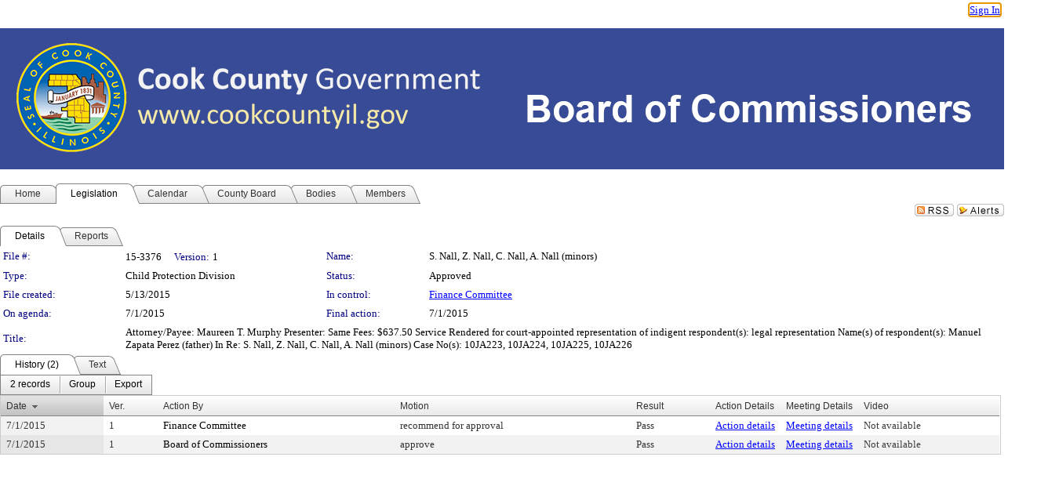

--- FILE ---
content_type: text/html; charset=utf-8
request_url: https://cook-county.legistar.com/LegislationDetail.aspx?ID=2361029&GUID=D5585753-A5C8-4318-A0BF-D78D9FECD1EC&Options=&Search=
body_size: 53004
content:

<!DOCTYPE html PUBLIC "-//W3C//DTD XHTML 1.0 Transitional//EN" "http://www.w3.org/TR/xhtml1/DTD/xhtml1-transitional.dtd">
<html xmlns="http://www.w3.org/1999/xhtml" lang="en">
<head id="ctl00_Head1"><title>
	Board of Commissioners of Cook County - File #: 15-3376
</title><link href="CalendarControl.css" rel="stylesheet" type="text/css" /><link href="Skins/Tacoma/TabStrip.Tacoma.css" rel="Stylesheet" type="text/css" /><link href="Skins/Tacoma/AccessibilityCommons.css" rel="Stylesheet" type="text/css" />
    <script type="text/JavaScript" src="AccessibilityFocusManagement.js"></script>


    <style>
        .skip-to-content {
            position: absolute;
            color: #0443B0;
            padding: 10px;
            z-index: 100;
            text-decoration: none;
            font-family: "Segoe UI", Arial, Helvetica, sans-serif;
            font-size: 14px;
            margin-top: -71px;
            display: none;
            top: -50px;
            transition: opacity 0.3s ease-in-out, margin-top 0.3s ease-in-out;
        }

        .skip-to-content:focus {
            opacity: 1; 
            margin-top: 0;
            display: block;
            margin-top: 4px;
            width: 150px;
            top: -2px;
            left: 4px;
            position: relative;
        }
    </style>

    <script>
        document.addEventListener('DOMContentLoaded', function() {
            var skipLink = document.querySelector('.skip-to-content');
            document.addEventListener('keydown', function(e) {
                if (e.key === 'Tab') {
                    skipLink.style.display = 'block';
                }
            });
        });
    </script>
    <script>
        function focusMainContent() {
            var mainContent = document.getElementById('mainContent');
            if (mainContent) {
                mainContent.setAttribute('tabindex', '-1');
                mainContent.focus();
            }
        }
    </script>

    <script type="text/javascript" src="./Scripts/jquery-3.6.4.min.js"></script>
    <script type="text/javascript" src="CalendarControl.js" language="javascript"></script>
    <script type="text/javascript">
        var addthis_config = {
            ui_cobrand: "powered by Legistar",
            ui_header_color: "#660000",
            ui_header_background: "#f7eecd",
            ui_508_compliant: true,
            data_track_clickback: true
        }
    </script>
    <script type="text/javascript" src="https://s7.addthis.com/js/300/addthis_widget.js#username=legistarinsite" async="async"></script>
    <script type="text/javascript">
        window.name = "MasterWindow";
        var first = true;
        var first2 = true;
        function OpenTelerikWindow(url) {
            var w = radopen(url, 'RadWindow1');
            w.add_pageLoad(function () {
                focusRadWindow(w);
            });

            if (first) {
                //w.togglePin(); 
                first = false;
            }
        }
        function OpenTelerikWindow2(url) {
            var w = radopen(url, 'RadWindow2')
            if (first2) {
                //w.togglePin(); 
                first2 = false;
            }
        }
    </script>
    <!-- Google tag (gtag.js) -->
    <script async src="https://www.googletagmanager.com/gtag/js?id=G-TTMGN2RHVZ"></script>
    <script>
        window.dataLayer = window.dataLayer || [];
        function gtag() { dataLayer.push(arguments); }
        gtag('js', new Date());

        gtag('config', 'G-TTMGN2RHVZ');
    </script>
    <meta name="author" content="Granicus, Inc." />
    <link href="Skins/Tacoma/Scheduler.Tacoma.css" rel="Stylesheet" type="text/css" />
    <link href="Skins/Tacoma/TabStrip.Tacoma.css" rel="Stylesheet" type="text/css" />
    <link href="Skins/Tacoma/Grid.Tacoma.css" rel="Stylesheet" type="text/css" />
    <link href="Skins/Tacoma/Calendar.Tacoma.css" rel="Stylesheet" type="text/css" />
    <link href="Skins/Tacoma/Menu.Tacoma.css" rel="Stylesheet" type="text/css" />
    <link href="Skins/Tacoma/General.Tacoma.css" rel="Stylesheet" type="text/css" />
    <script type="text/JavaScript" src="GridFilter.js"></script> 
 <meta name="format-detection" content="telephone=no" /><meta name="description" content="Title: Attorney/Payee: Maureen T. Murphy
Presenter: Same
Fees: $637.50
Service Rendered for court-appointed representation of indigent respondent(s): legal representation
Name(s) of respondent(s): Manuel Zapata Perez (father)
In Re: S. Nall, Z. Nall, C. Nall, A. Nall (minors) 
Case No(s): 10JA223, 10JA224, 10JA225, 10JA226" /><link href="Feed.ashx?M=LD&amp;ID=2361029&amp;GUID=D5585753-A5C8-4318-A0BF-D78D9FECD1EC" rel="alternate" type="application/rss+xml" title="Board of Commissioners of Cook County - File: 15-3376" /><link href="/WebResource.axd?d=HkmiNSkKJcp9zYO7iQ4LQenL3JpSZe2UGKB_Pk4r5YQRuZzPsLMsZzwrSvy9lruIl5GkgwLvHWu67vwJMwKSFxUTlVdL05GtcnLDPfablFs-ZjDTV4SRhTyPSYW1NSg5lG_yG93x297US-_TNEi91A2&amp;t=639048112734363672" type="text/css" rel="stylesheet" class="Telerik_stylesheet" /><link href="/WebResource.axd?d=uMHMJgpmGPen0kzqrN8LWYpZovkUM17mZ-jnfMO1-mIpfJ3Mr86M6T5OMXNr2U0Pk9W3KFcYt5svpDY2wx41YtI055hyXPIDrtrd24Kg09JMsO8GiraCk1bp2kCwGMqpZqezdMXXuW0xEV6n7QuSEOHmuyo6kgwFzlOpXFFZ29M1&amp;t=639048112734363672" type="text/css" rel="stylesheet" class="Telerik_stylesheet" /><link href="/WebResource.axd?d=urCACUaUZeT6oPoIZXShbnlgytxq3wMs7tMUnmP4aoFvw0sx5OWFviaAe2ZbWlhhQMX8Mi0FTDYCb8Y-WNvbuSFn44BI8cOyIzL5cbvgqlL7S5R5XTCNn8Q3MetXqXHM0&amp;t=639048112734363672" type="text/css" rel="stylesheet" class="Telerik_stylesheet" /><link href="/WebResource.axd?d=QKX1AO1vX8ebWKfbb4eOTKZ7XgDBItWqLqM672Ig3qQ3HhlG_I-hz_SrjdyOSSXr635e3yq9ulHFcK2kM9nd4YaoR3EZIdjDueENN-Tv2S715C9DxrcbNBHvWPj-Uh8x0&amp;t=639048112734363672" type="text/css" rel="stylesheet" class="Telerik_stylesheet" /><link href="/WebResource.axd?d=VTwVlk6LPBUQNnEgvORazChEHtncoK7FwkRZQJcbGr2BVqdGj-iMW8n84CsnH6sQIOMorYFprF7_7AGvMwNv4z3tzIzceC4LR6sIHT6HRi6eIJjhdKwZEvy_5yWg5u7LkNe9t3Ja19e1HCM9RMXxDcgFCvouxputivbLJtwdIiw1&amp;t=639048112738914209" type="text/css" rel="stylesheet" class="Telerik_stylesheet" /><link href="/WebResource.axd?d=lsHxUYuoKn-ifTgGVgyNZf3eZVw2bqdnrrfBJ8SSWF0J6XTAyGsj2XcoukzmozU2bdmLMxJ7YwvzKl3RXRh794KwnXvNcPwTMFgJz1q2H-NkU9XddzMi2rc7GFYRGxglrSKxgkmfnuvKqK1tihnG7Q2&amp;t=639048112734363672" type="text/css" rel="stylesheet" class="Telerik_stylesheet" /><link href="/WebResource.axd?d=vsKpXOsoEwDUfVug9KOqSmMo0ZYmPmZq9pNuuInW9K8LhCVDiGx-4gStdZMuqyTrdQnKi2y2KGw-JDYkasLPmGPVTN_zZ42kaVpGhkB2gwWbSGRzM94ksIhHXxPA1yg_0&amp;t=639048112734363672" type="text/css" rel="stylesheet" class="Telerik_stylesheet" /><link href="/WebResource.axd?d=gGPJcKA2egeNvbDi_oMTrZQzMPZHhEQ0hmhbdFcuHMCg1mLBd2_O72dBkCkDfQ_FtyfPokWEk71-f0biNDBijcKF2cbjGOFkLqzBLNnzrv7MZm8BQmoKzeN6l0sbKF2FwrVKqiAYBc-g20wgLAmF3Q2&amp;t=639048112734363672" type="text/css" rel="stylesheet" class="Telerik_stylesheet" /><link href="/WebResource.axd?d=Nhf6TpUj19KZ9rhEj2xtdQWB1AE9x3dfjERCbojyAxXP6CcFUcpIuRIjIS_IzCgwDtzHlcE6eqDW_UkCZmMuD4x586LEbaG9IrmDoMtO4sXgHE8h6D9e_UqLYjifNbvG0&amp;t=639048112734363672" type="text/css" rel="stylesheet" class="Telerik_stylesheet" /><link href="/WebResource.axd?d=7RkMGAtaEIp2mKcOqdFCIpTlALKrRqMWBcpUfEVqZDRAcTON93eeg1VWMn9vjLDHerUGnVdJKMZP8zv8YJhqkfjFeF3AJkEqmbxWwem3_RafwQTUXWmkdAR-pgkwzOwyHrBav9bQkHGzPkQG7ZRd_Q2&amp;t=639048112734363672" type="text/css" rel="stylesheet" class="Telerik_stylesheet" /></head>
<body id="ctl00_body1" style="margin: 0px; border: 0px;">
    <div id="globalTooltip" class="custom-tooltip"></div>
    <a href="#mainContent" class="skip-to-content" onclick="focusMainContent()">Skip to main content</a>
    <form name="aspnetForm" method="post" action="./LegislationDetail.aspx?ID=2361029&amp;GUID=D5585753-A5C8-4318-A0BF-D78D9FECD1EC&amp;Options=&amp;Search=" id="aspnetForm" style="direction:ltr;">
<div>
<input type="hidden" name="ctl00_RadScriptManager1_TSM" id="ctl00_RadScriptManager1_TSM" value="" />
<input type="hidden" name="__EVENTTARGET" id="__EVENTTARGET" value="" />
<input type="hidden" name="__EVENTARGUMENT" id="__EVENTARGUMENT" value="" />
<input type="hidden" name="__VIEWSTATE" id="__VIEWSTATE" value="[base64]/YN8UYyn4Uw4O4qMk5Yc8iux14Y7FXj0FmliZ3GFtpoYAvk0Xa13c1M+zEDrASw0p7mxe0P5x/OKYZbvCI4+kRRA3RfrrYVQLDyWghbjp3ARnZ4XB0XywRix5ReKdq+q3iyl6nnHJO7Oc/Ifk/oqP0KknzlS65lnOrTnOEP2oCUudwRzBNdkvLiUHHWK8Cwi8Zgwj0yyZ8JWTQ0V4XvNBZIhTKv66KS41eSrYqDw/[base64]/U+PUVCIjWINmcFhNn6iveajI7k3/+hDS+xoufH7q4juGISgqrcH4LwWB5zB6oUogSfLCIJGdpRemlPnpjitlXnzbUAyl0vPoh00Za8Ovsoerwvg+O66Hsi0Exqbx8G/C+/IErjPSgrkIgREHSHOba19vFXnjNoncuFstHN+lRZb8rAoIR1PptO0Fn3ZyoVShnrytkmc0SjWH1UiTGtMFD72qe0dhlVsRnskB7oo9xbCfHWBGRzRIuARZea25IQ6dtyiOTlcEHZ6iH749k+iHgQfOzHD20rxuUA/vcuKdvp2fnyzKegLTAJZMarhpHfLgsEXkeurXCQGdEuYXN21GV+7ZZjrLtTLW4JEpYjBlunZcS5ktSNZfOi8+LTskX6FJhQ8U+WNkI1NwOfvh4jPEwtFiDwPX2RSK2duX/4GzElHTeRegjYVyqbW/fNkuh2FTd+2YSa5Kdh78fBiM8+N4wOUjsYxszuNdtc3MFDE37Cok7+QuMnQ1M4k3DE20E7xlxIETKMoA/wJmFEnSXAy6FTgqBXsLsEZ8tJ5TdD8jnXMboj7by4pRAtTwZgW5mYQEhr24Bx2R+azzm2bBo/C1ZrPZr9F7ev7h9iHd7hcY2NB6XWeazZDEx+UTQWSFF9LSn2p++iqb7tU7J4ZR+axsa+jZc+mPtzDwpHrLKxa2PgLMnPzQrMBkPi7/My92WOOi25nyTK3MULSXEhWvck89kvHiziQFnEhji8CExpTdXuOCL0F0LrpjPrZDgCvcEF6FQux5ECbHOSFoXxka94w4TzXy/b/[base64]/sT5BbjCVHCWtrQhRlNAAw+c6GgrHYnvIkKZp0qjrIeBgOlkJW/2cycmk81NB77fG8ql849GGMQ21ROmapNUSerCfteVpzLOZVRHdUsuk0qu5VzYEyVVQHrLqOCFBFm35eVuEIgYR942SYbS0WbHK8B1YGtZWnkjefQODzH/HSBF4r2n+k9IiTN9ZDOzYXdNdea9GpNpFJ8M4lVw+qYGSo405BPS+JdHxcMHIPbP7o4ESU3EpBBHZ5MrgIrIynaYl8nr6vPd51UwXzuBGf+q8JqQOlUqI/gkDaXf8v3FnTSK+Bu90PUOmMP7g8TDb+MqmbMfJ2+uuYKKLmwk4iuShpa5H9TgCxH2GCtrghxcHAVxRra3UEAlnK2k2VpjtKWwRouGeWS/DffHs0jZ1Hqwo3EhuNQYvXqDOxmpNsP6v9SDk0K74ge6rjmTw+gJrX2Ro5yEihJ2K0v5DF36lfqW6TtL7ANvi3nbF6Zt2/f5/5XUg1wZdq1vJIeaUmCsQKl9AC2y0gsbRgxt/bsp+Y1chSfk+j8x0BUcXWiev8ZtV3wMDEofYILenGHbGPpDhMjV4G54ocJ89J0wHFGrgNyiJaPW/8w7z6sW7bJ1QC/CuXWoilphf5WicLrN8gY6/jOTvQUCkAlNF8PtEhUAJ2ew1bkVeN1cnC2NoxNzV7pokbswWJB7FxwlGDZoBzuiPZMHmH0dYtQXgY0XczHf1X44ZfbnYHOhqnt9eXCVGfkBPjbHOjBeUaMYpeqz0C3KQCEoTDC+1FE5DjNyVSg8teXEEKf1wdeCWkzpJOXnJb+lqqT0XKWIfdN1ewEsHwperC9b2b/hFeIz2NZ036QVndTQ1J1VORw5wNiGrbJqPUKNj5hSsgqplZiRIE9grfxo+ShaSoU0Ol753ul8jMqdOQpi1VnPNDpjCG60lcYmZEaLVhwjzTAjR/kSI2RZ+Iuj4bNyoBkrXwDOFidVK8H6OaHYRQESl3N7ofdWPxNiNPL/MfLN938sjOOp+RVd/HJEyDBr65HOX1aATQDYytBVFmbZCLWFwaWv4zvEmedxcXIjvqA/NI7WDKRtKZQ1chd65y2OSaRMwdOUhi22rG/+CSrxa06iMm+kUk/xHF4HTvyZNS7kTrsfjGGvts92uztDwIdjPRo3zRhJQvBAcI5tNHIXFcDrG2BBmALdMCBYcbtPGh7/TqZjKsBtea6qYyS/eQQJVENv+oubytD20iQtEzRL/[base64]/vHvOBkqZDGZdqE3mX/C2VzsBnch7H2zGAAcU1A0QBqoHb6yfIPdYe38k180BgyHOeGbDRTR5bW9xMpYXGIoc6a8o0WC2JBjFxbGEfLJ7FNtQmxSUiaDgn9PMtPk4OQzm8sIOTjnYvQl89V/K3yPDIASBvM+UZtwOfbSulbqVcC+RVqsNltzb3ELdaOI0KUg6uZfaEnebI5sTcKUftqFNv0fZvPUJg7SIrRZER+qAczLcLq4SL2ny60ZN0TvWVSyY5a3Js6ddMheuFMCB6IwGSSthl574/Ehi1Vj9Dve0zBNZSNFOUWgvsK686Qpeez0jjDWTlEgQ69Dcgj9ii8XEazDOwGHSbv0D5HMeT7iju9gm2LgJwlNJs9fFCqMj8jz4tY8TM304oTSsuBCkyewtEIAsjX5UXjmdaTU6jOWF9xFR7KeY4LwCYgGgnnU8EVP6sWSsTU/ni33JL/axLRhGuA0pK9a7ESgsABa1i6WMif0RXnTizSXh/CLHyD9+A3DNVi4nGMNoO4EJFokkVIaaPwpWXIJo8r38pahdSusdmmvO9ggGJgjp4ShUrmcFeLSrfTvATmBQwVWYY/[base64]/6ZfxGjs9ILiGa9dCsELohxS39Stpkg4lhZ4X9TJumJFG/Ga96XWsFnHwlwSKK1VsHxJ/9y0h3UdxRFFochZf4kJcDZAyQMUg+n/4gPsMFSSxLdjo3EohQc4C74sB9DH9YVzFVmbwGN0MIjA4XIAM5/huLhh3YT3jzdo3FsmCIS0cw1rJ7OStm2LOPCgPjChZSTD6r4tZPvwzssXdZVAHmedHc203OJ5frnc+dM7VpIXmdyM6OU76QrTIC90ahx4mYBGQnNCKdo870IKQaNUzgCpkxbZ7NT9+/IcRV8SPT59n0Aht8U8La32Fmb67rRJDCiWrfiBE88oFVBp4FB/FtWccvlBHXNZUvn2lvaCL433UO/tPOWvNoQQlL8NkN1bOavI65abUsbz7yklnAB21qy+kCbzujZOnf+cp02zAAqB+Xy1qGVcjK8f9vT9Z4rMI6wNtjigfmaWZOcEj85yIXTxkaRs67Gz/MjidZ/94wYhZx0OWtCJjChOmbICo6C6uXkqykjkFaH9N583Z61J1U/rubbT2ZOmnx4SmKVyOc0TPKeYR88RJTfuhENc6Ncq4UNdSRzuagpdx63Z+Kz0OD90vHAXRSZ6CBprDX/AhiW5khIFlM+E15XGJBEV45T2n4BuVmRBnh0xZFE+8xNGVP6L+Qq08wCaQaCqStiSY+ztfT5nKKYF2+/[base64]/bcBU/2fTGcSC0C/en7hcZKB2wdczsNbAcIMCa9hoaSAIa7k+EdOnBiYNqik/mHOtAfThYpdfnuORoHuOhDUcosd3keW1EkY0MCVuQHGoVNt7KXI2lh3DvXDwrkJyCGw2hFL095SgmD85PZLx4rLELm990UGZUU7RyDHMRUE1GTlB/[base64]/[base64]/I+N0jGz5CPFch8hy94zLO16dp2411lwejKYgnKSVV0IWn7m5OA+Z9nriJh+OGOBaaF42J9NRV7DL8AqgaChe1h6dyxI9aSQhd/B2Y+8jEulzaz4v7dJo69KLf2YZagjnIRrWU4Y+Bl/vd7Z9dkXczZu2r00PgsPhT/4SfNE0ywDIBZCW9vV7M6lZ187kcjarWTwiCBWDj+z3QIzPP7nzl6M3Qxr9kXxZD5/Xo9t+rgOp8/ppwYYYWlS9cxcmgn8PC/mEOym4MSzaQyLZIc5Fec0U70seWNvfyjR+SUYOZrkU9oconw1bpPRJQcqGE4BmL4npEw5vEe7xAN4Mnb0tQ1itxFdoxaDFYvVpOoQyyhwZ34ArQsJisT/zVUeQ2JhCiqqGCJ2m/vTu4u4J/M2QPQeaWjZTvrrzGH5hMn0w+0GRR1j4/Ld0KBFISzbscTpQPGEiy8h2rPV9cscWcHmZCTCOwUbCau85OcAUueZOuGcxeDVCSh9YDmH7e8vxihVEMtQouby5jjyTdNRoOQtFYeBwW/6w5iKFLeWREdy9dBcHA67li+aq0JKTkQbHg8JnmNVQXm+L0X4qBPIm6hWOrRPchJGVdze4kv8b94qoCJSffQxtPVQ3TC5BvNK5oBNKMPbUr1oKAgjlCgzScViJxRefqi85gCX3g2Us2eiRjcuzeVzGJFGrMyXZTuFDVnP841E7ID/[base64]/mttOiuLYu0R/VU87GSd3r4WnFfbm8nhOHLbicPmwMe5ic5ISd7pfp9nninKnbafm/443W+Q+uShup2jxakcsb+80B6gnZe9UoofL5VrQUbQ/HPol6nqNw/2zAJtfMHH3j/wL7g5Z95xpttQMvqJWLgYs5YKfa8TFtpz+8e2cxchuGjNyTIVYKDjanFxBwBt3jU0Na/PPVrhgFV8/TbNetwlT8H5RTfX49aT1uL4LLauM21aujWTvrkILrKFwflp4oI3D97Rjl/2GF/8ZfXvBYH3TmHdUSHl3Tqu82cHIXM6OZMYDQfu+67n5LU0z5ShynLreGoCjwLZKf4Vomcyimt9bv9U9TEWUQQOEW4Xkzeccc3vI9AkSqgTDmpyTuXU5GgSoi8JgvK3LVTZHlDeBvcoo/[base64]/LGxmP6ntLLUyJOsfePx1R+n2CqgMiI9pAJAy6/nWvMoogZJr2xQBJhu1eWjkHMjuz1bUuu0ayfN1Ye183J2CbhOYDC2SMGp6Mh85QB44uWwMW5JMJ/oyr12z84/2h6EFNHff3dOC9LQjutRWXQBO6OQMhIbgCxBkI4VdhwvwvBzmgOZDbIBCjMUYnLixya6WH3ZN/9qaT69/bpscms4Sc4ndDMOevTu2Zq1LnRpn2A0kdc3ZIoNEJpgTbzl9hQptcQRFU3I4QxS06LptKPyyF/9+cDqrTcgVH3SF4/X4WNcj8Yfn0DLyQwVe9yaEjH+TlFZtvLjD9vr2XiNda7+Mg4S4XxcyF5i6EsvjiZpXFaaOJnrAyINvI3SNTyoT4g/wnExlN9RJ2DfwBymnrMqJzNsFF7Bak7vJQ2y+rR8FM7QSTQoPtlgqfN5SJ1Yd57gGN//tqCUTh4D3zD/+uVcdqLHhzRSY1MiwE9iWFU5oGujpz3gVd8PLLX6INUr+xAJP1N5x39Kl5oomp/6b25Q+vnqFdYjvMrHz5Yxs5R2aI0M7yKxqZlBY2m8dwDt4pPZSat6KouZqJ8ahILw1vFNGtO3FVcPtyVzfFkWykqHtWUz3hpt/S4b18Gye0OY0SjyQtBkU8mSsL7KgoW1aSU8r/vf+urPwGCHOFGYGBQqwq7rkMq057UsKz0uL3FAti8hcxKe343V63OHVGDqvTQS0InhEHXcg3eKo7bjwvVtcMWXn44PqvNeD0IbpEotvDp1kUBbK6a8iasF8UwJDr1GzRlufxR8IzL2RbYuGrOzgEJm/+3pV2Ye1WcYbHGSi+A+GL6s1qdTk3F83gzcVWbHRS3pEALlkSXVmJxDJDKnsUV0LxLUYJso3LiduNI5M9CH32hk4RNj4H01VllkMd76uNaFotXNCJhfklKVP8o5DVPF3KOQmyBjYErY8oOi5uuAM9gO+5jfqgPz6/BZZWeh6ciw0kHp4OGtPI1Mr7ALX0JAsG2uZ9msjJ/X7/Kfs0uAYhJf2NHFXnM950cXy4lAOuwRISTgcIZ3rfRWKZT4f3AjBVwWKb4wZHzfk8A1kKcgUgO9zJC502xN/2c1jOtf5B1Rns2RcIfqoWJa3bZBUucwP82Q0DbZX0S3G0TSJueBVtGNGMALECoFGUJZkN0UNPfiOh0Ib3N2gf5rVukOnxSrljSq7ZOVMk9Jcmic0eMOwoULf8Uo/naGlblSU1Po3bgYkXM7pBNzJVRVuPf89rAVWOR7ikGGQA8Ed+xhtzFMic1PlfAMnWkmVhyX2OGZRszaUI/Z4qdEN4l5wZ8nWf+iZAKI/xd3cMEgRQiu4W/e/Q5ns1kFwTSlgqHwuMC83kR2d38b1G7r9VEfwT/Z4nbMD/365dzNMCZ/YWACrEGQhfFL13D2AqwsVb+HrO7SEvx+MHWHchnVYgviOEC8kC6BzWxkTkNuQTauWmbqsmGWH6x8GoZLFT4/eiQIzFOyZWRrOQ+IBRQl5IITsVmdNPu9QeIU8u/fhTa0EKrVAaaHCD717m2IIl2Kl0lUM2It9dk05E+pJ0HVqQWT8XjcpM2Rph7S3a0kp+y+s8H9NpO8s1Y7D4bSsgQSbnlwBU1sMo56Hsl0zgQbf8Dz2v/0CHtD566IZt74ZqH3i4RhzZwyuhOYZiuG9V3rO6Tppro9KCDJ3aWqndEVNiHBazv700s7BBEKq2QnA7xo01lNpzvC9niYuiqy3soxxG2JprM/kiWhvKhYL2FiptMEmkVEYivdXZcBLEOLXDaXJMrN1YZlZs8ghQbL1QWsqCXNAfMsP2PTjReCuI+9KsMfCvW2k7U5b3fW/A5uKdnNxp/H0FQJGn6mHctKrHigA46hN27Rx4MsNw+lfNNkAjMbnMRarYcdOQ0Nx36foCjMGRjTS/dZNqAgPs1UP6MjPOA17UAZTQAK4oFjd6STadSsvH+IAl9DqFyqXkIkoBJM9JnesVADjTu6FPu6Z9F0vfpBLhACGCn81zTqJBDkxVSU7dyIUotv5Nadm4KuJNX5TsP+LnNtH8vV2OoYL/t3l2wfqkU7oB12ysV4I4qhm1yBvSETO7IJ0RGpJt1vkDfL9snMelN8EcV5+BYYk/YphyxCqgPN+qvirBute4JI/n54eeOIogckqKPE/PkCEC8kFytGL6MCwbFs+atwBlKDEHlfKM3fVg2N3G2UnCfuL0bdzkajoTSTzuF61pj75w2wk+awOr56CP6dYH+eQNPOe+f9msjtFlXRxllZscZjy5Ol3ceTnGrkE7CnU6y6lcMOwBI2rNuXW534v27FEiZ/OBjHzGHeVpL3fjmZLIMmE6F0zP2m7JRa3BnmXVhH5hqZusF2zjKK0Mbpfxkxpht4sEltk/7eq9tlvJoiFRb7aWP3t6kuxoyF0q12f6Si0pO74oMhYIqLXBFUrJnijjqy2LOdv9aclAymDR7D8i8/3Oc/+DLbwhfWAtGDKVrKaSnUJTGr9tyuO9uidk0IBhYBJXXKOo4W9GjdLIMCDuyOHmxHRn8SyNl6otQMPDQs7Vb/JYQo5KuXR44ltkmkNpe0zQN6e0gleEglqffCKR061OYHMsIrFv7rEJFfnpZbZRVzxOXl4IvAf5TKAN8X0uPa27hmWcbSYh27p0M7LJPmBoG9s/F2kl4fyFZJW0QuKWMrCuGptomX+aNLCkGo/MTt8TAcphcuyai1AZlLmzBQXWL5yAM13HUix4LmsrWwn+qNMqkI1P2m54CbfWfxmFE/DAwgg8IEXzAMzbgvPD1p0zgROCNYGVncRI4Ty94Ukhi0iNPk2GOOLbgNb8BvLN9lN2upl6gClxm+P23d7ILsmD5Bn6xfeUCLa/TrEDzRg6NDTacstuIi4wau94N/SJnuGvloNVim+2F//3+M8sD+gWOvh/OXKpBj9gddo//hqyA2EDmvfUNAHmJti/Pwo599fDfJeTLKm0XvdleKZlVebyt3aPKvVHXYKbjYD1ZbvgQ3IBNf7tagOvy1e1fPhYnwNAolD4g/j2OKEUeJlD6BJJkF3i5xaFpftCxd2Rh6kIaIREx/blSXLeT6ImU8gkW2KVSXcQuK2K1lYPBeum7Ffok0ljXXAKoeDwITt61KNiXpKxXmdSTJSeLIo32AGkGRFoRAVHaHBxng0GFP5l2ZLIX0qB79s/[base64]/8gKYhATvX3Il/13+IlnD+iSyrjneYIFmaQjRp15IhMp8HUl0GVsLuG4gYKjNmjPLlu8npGz+eb7CM9DrJRD3WQ5T7IC09Zg+hSZTV/Ze1mvUb8VYvUeNN65YPDF4UOGtCrlUoHN2U/KfC4iwAMbQ6BzRMpuWBT0LzXlvZJUuDoiv/vSauuzo7DUNonZ/Sa49LOnxiO6lUbt57ci/X/kLzTE7qfRFrhllO/c0BBmD+Jid0mDDmBgWhskTikdTTBqbsHK4rnKCuO7Qc9EKvia0QdZ1Rhxrh6IPi/Ho/rVlPtDM3dhb8Z02DYnFe2wg/l6HcdQRa0vI3KCh1pBrI9Cems3Wb1r9LBAiQCUA4uyxETBUES1FFPVvzPeJADWv+ayOYltzGEE+NFzDzaag06AWObebF5T055etpk/zHwpCs7YlIft1l7ad4Kh8mRHpwxs3ohjmPXstc3a8CMdc/NHDHa4MRvGxqao3Q9VdR6tg520RHOKLfQ9gzce3iKhzPnvfmICnlrICCjQ/[base64]/bEkkg1X1HdpGQqHWkXifmbE8kgJV8rTuBOonUWwaS9kDt90Xwg2XGFwfBGMULfgm4zOJNT9sQ6STBUXJAKGUql5XstlF+JFbDSWmmMSQtMIVa5Gwy3jZAa8UtXzevf2utSl4fVXIWaBqpJiiWUkwfTiSt4h7Tfnf/4FV+34YPMWXvDu55BpqhmrxTOG4lRSEuMRSQ6rMN1N4EohEo6vL+sWWM2DbsNAB+gaaJiYh2Msc7p25OUO4+bFWvqVfZX71jONA92HEaSZF9y7cZ+fbBJRq9/IpVFw4ljt2XQojIgh8pSM0qCRcuwKxypU65SMTOdIzRb4qT/US6ZbLyQCx+vKP2t8HDXYu3f0rk+gw387W/C+NaXZDdh6920+0O0t1wD6PLQGzK6/vingkwNBBVheDmYTN1GJuq/CsoysYOA+xcMviQxZWnNh50BET2vdVZmNgynXNghGWQ8FQK0qT7Wlq9N5LlsHTwUPldMh/sKt1UZAYRxYPNTOY1pXANT+PtO85dbZ7186xn3yekTCwA7HuvRMXE71qMsZeyqBzn5DoaYIlzRXsG48t4fuOPxnTp2bCCIP/iq5ISbh7W2JlocmN8fAvQY8EGPnz+A1vxheqm+asRglpzaZbF4WPqNCs3TX2Gx3NS6+z3TVIjhweS4gtgFHHRClqorBiHEh0tG8C18xVnc1uB1aN1X6xFME+y+M7D+j7/p7C4iKEKXG7aPB+4MspL+f009nT0+vs8ktQw+eb6N7AkXwR2ni14E0WN+ZqyBYCQM9IXWHScR8PAhi9tg10HoKZeqSsShzYjtbfPt1U9C4EGU5htCtG8jskBilBp7p9ieVgj7RVt41gm4WQv//w3F7RR+L7se2YFQRaKH5oW15nFeQpw9x6SMlCrykW7YXQhJZLie5Bb5jwwpvHxQLS8hJImtLRuL1gFQ84k34l7fqEskm5sHjxeqLVXIWe1QFUOFgf8P7shovDHv9/nszp2C6LlkJt4WXHro56SGUtaeu1bUid3zXX0zOLMHQF2stdl7C0x7KcBc27xLI5v1YsB8MS3C9U4J+QQ8D1Xi6V0N62JROuCUbvVaDQ1syBV0N5KFV+fh9eYZrmVQk6Fp2OOJSJfHFhDpyR+Sj1gUqI/zYhIgbsr9BqCKGZ6mGnCmxat5xB4MZUzkIZ99oGmwaL0fXIroy0gcc3l83o5U38EYRqBl/9hLlxWijrB9yrfWxP2OrsjosDWs4crVcnkKohtAilstAY9j+lumHp8fC9CHkoeYNlQmU4ednM0oKwAJ+sRL69kcn9Eu6KzqjWfYhCSYeVTzcq/KW7tGHH/t2FjSa6eYdVvJf4rKITTuLyL6l0jUlsOoTmx70wpPa+bIAyGRbYcMy0GTZizRAOqpjP5dhs1s3T8Fx4XK0rskuTh7GhxhQd9UjNLEjDmad2b2jBPMnboX6dEH6og1YsyiGfWbLGxdk8UARvtGiXghE3muphmk0jXmF/RWrBZJsUi5BDQIr2AzY0me8Ii8mnD3WRUn+xPvgqVhbiFD8pYQXfW4TJ1V0881ha+cwXePnQPaOjuInJSC8IfxSOATL2Ocp2Pl396rYRvjRU8SoLHDF4/cpALBfC/UmAXzRv8AmAkpdxw2xKuGnLqBCz6zxuZHSHbqlIYrVt9d5t9b5oNZYO9ZY+UYA0MKq2JUuIBeWkfJAfXdpYGrZrPyt0BJ4OR6BTUTbcj7nspNQhsyQco+hON9GaGYtXRp271c7E44D/[base64]/S9pM/ixnFR7mhR3uFCi6jdoX95wUikcTT+GAjMG954WthjAL4DF4AZt1KdCxyShtb1c+B71bWgdIy8GxWwb6bep0BITWs3s9MVbXdXFM1sYvW+ZIVfDJYgwNx8vnmK/i8wcxvuWa0pNRALyEFWARb6k7xwhfGZTpp4F1uZ+dNpMfENUlKISuPjyOhzHTKUiF3BRxG3wB0CriqJVLVM0iWCxRZ+3SjXKWVFsVToknVVfiCv017YG3P971vFaD6fo07aqVzjoZoRRV7BB2GqL0Caq5IV3iiMR0x/UIL2vCqTVdMLZrsJ+wS6nw7K4ved4CGo3Ckw+gu7OPHqHAWOKS+1U2bQf5kPNfF2VUzd0UcEmi8zb6MpWztrWFgHW5u1ZdYO5CncgIjGo7muuW+16cr/YfmzAzcuPcQFWP/AJ5Q7PtAHUQIZULr9lVd9dozXCxc3z59V3+Jz4p/a3jXbvzp35c/uB8BZdbTURJ8i7COEHFMh3LG645mYVJTtex39JBQx/Y5yVgSqGMlz6ojwwI+xljO4W/1kXn3wMEJDNJq78TKt48E7BIo9clmp4FBEasZvtclAbIyNL149tZr0JSD+3+fK6go39gARZt8prO1pwP/FJJmgBQu3SZZUODbarPxNJk6+Wu7ieeDL4YIbp4VmQLfthdF+L0UnWu77Q64tBTw2zAWryYwWMWrdT6yw7jUZpKxjAL4zGqVE0Qs8mxtRZQlvk6m4cRmHJ54xajSV23nZg12rshth0LbM6+bVQoGG8kiCqu5wneqtX+NQqjnZvpMWB/zM9weYBmhotcWgtM9XbAA6azkFWDMVdRwikQnAAxgTNLFGmd9Cfl4jUbuBtKJuUr00k3/i1xqor57oWQXg9gRbhqAVuO+OEHzN6CrbFoe5szXeBs1nTBeIFi99Z7Bcn3W2ueQR7DoLLfi8bQK+fNdyFFzS56FkifGlT//25E+BPfCwttvnLnYHbjBHTaYzxN3PL6xqZRL3i5u5FDEr+D7h+rXAi3ZdF2R2FLoRaDImhtb0Ql/2P7zxiMOMLBS8HxfKInhfMFt7AtTKmhIZLO/QHpfx7O0zZbTdgY9gc8ROsWxWiJS9yxCRJkfV2hwBPUfM8anq4r2OPnWEfvEt/iaL58RhXuJZSqzQENgjPDQyU4xhL47fy9JBdmlx2LO+CCrr9BXebhQNFKnSAvpFrzyfwWjUKKti8t07cLVWsV0jeJ1NgTzf7OwrHWhpqf1UzqgEnM6R+paNHSZFtdjrwU6Wl/wkcD9nT5ZZo4YJYY9QaT7nnHxP8h5c4Ks0WBW3gR+KFosf7gFS9Mafjzpa5UFWghiOxPXmSki53mB+3AkYc5Ji8+ZXeBOgrg/HQ6J2X+5Px37whnJZqnni0SMFgb/bGdD33aivJp6GHmr6V1di5aMivSgG6Vrw2wt5maZwge0xwgWyU3PzEYfLUmLG0uSgRHXHYX7T8HkuKMr6aWxXsBEjV/DEIIED6BhW5P5C32X9kwqi8prI8Ag2uiHIlsy8cgL4s8HnMJrhz5Mgz+AVI0sOm0OBdfNFkYoOJuG1pjdTp1ROCSZBXrnMHWRv7kCrPA2PxK8NWAYBjFArjgdF+npYpvYX2q9Nqx78lfc3m3bPqvjhf63St7uaKWQya0dYQzFEUCbiLCwhB4/9pD7esSmvOgKjB3LgyH07atftUdOjcFuqoASd7WkvLtNstzbCQUpoofy52Rbiv6Hw1uRxx3GV6gr3nbvv59hTGsRXHhg6/p83YySY1Y7mkoZWPjDgAmDWRY8AC6orRygbzPYf+NzhRUK/GWVMrt0OoJbsNxpVE1qUENdvHmZukFjNgYT+cvbOILSSLjQy94B3vn5XvwzMDDNLME+H1xECjWuEhtV7mAdTHh4uMeY8/semzEn8vybzoB863+LgCK6cnQ02Hi8r1Jzp58iPJngtyU/fCOckavBy8wCnmmQPCUSUq88dd8ANvBSAErHwrieaLdmVpxaCWYXnv9e/DdhwYXVBt+BuA4PdFpT2dHoTrCnMZQwSeLvweMQlH2rqgbdHpVacFzAlqkw0WqHaRrMgOp/4dd+XIPswAbrYuAU4uLNK6StAtp98T/AHMCja20UJS5kbYcmD+EyO9SJYvL1dihihOYESG5UDoTzoXjA18mPLU/kbqlFhAXrbPwiW/R2X24ZPcOU0+iQUCLUVB9tOX/6A9DNaBvMW5kf3h5HWxdAuLYQtxxrtGYR1xO+DGHh4EPOO/Kq5vluT1I6maO0KSa5bQayfVucf3bZO7j3bRbZOed+g2SMb6Xymn5b+lPfUuxQFFb9ynmvt6unyIaY+nNDc6S/EGQrzN4KfaAgRJPs3HBD62byA/s/ASexA/[base64]/nwuHLdL7PWApNEQCe4ze99BlqBvWroYXHWl944KY2PKogR7etYqifu7yjdMpIRLdIdfbMpEVLjEvDQbVKL5Pq/iurFHGrrEIvg+EpNYvRlLNU1GKXpdOjDE92I15kXmk9ni6Z0jPUpALw+5FrGDNFWhDn7MRA72m8g7/gvh4Te3eX97KywpPZwQHtraDYumim8/qhY7TEvY36YHYTk5SnXyDWcVfeFJnId+On+/b0mmhybuwbevGqQmAiVgoUzaVaRGl7vk0fcSowua1MxgefuvlYuzxHKm4OwRK0G5mkMk1AhlXFXsi/jUQHIEpUCHlpksx6H+pWRHU2eFS+uPmaxs09Ely/d4lTtx4/KCWj5UocwQP6esn4lWRT8RD1uuJOHYlSxkLWJupIudaiEesDpjXic6TWwGSzO3MaddswTsRDksTpYJGsV2E80DuHAeIaF0523Zbdaduey7R6BdA/LYrBsNbcMEaZm2ER1oLp1nlG4jYNZtRHO1p+y/k1sL1c7YcfN2pu3pSKbd+2Mqti2TlAXg4AlLTNvN8ggJO74R7j2I+sa3Yfa4366zl0TwoBAo9mGILwRQrOlna73bn+706sVTYaA6vZ8qV/aJr4UilRKcJUVJZ9Jb8FiZOvVPynof5T920NvH0v0LjG35B8/VRM2+YAWHlvH/Zlpcj4+CV0PS/MTJHYcteu62O1s4bVTr2VTFd/gdBBjmWzeEqna6D678ftDi7jRJ4NmJlceDfdxMQPYJVekg43pNFfIg4JSQ8Vq1i0zdmjmELKXU66iBB5lUDSMmZrQxnf8Hn3PAzm7RWEw96hm1ul0q66tiVrBXbFkZsNBW1ygEi95usQWSBxkyL7AM/6NgUHdgkR05k0RTMmBjlskwcBNSxwYmXbdtEMAwWnXZVigr2Bd7Id2jZnTPI08aNFFYrsD/Zg6QrzpCwtmdJhx/w15NDMRDLVkA1COQZaJ1HSIL6dzY5FPakMLZaE5Iz+CXXb9rGAH1Gx37UN7KlW8/[base64]/hlxKyILzN2jq1TFvBLalvS1sItqYdwbYL03OSingM8X48APxaNreJO01N6MZOV/YzRqA58YRchMJbiWjDjmE2lG/HeFtG8K6g9L/1lca22hHyOLPDZwJgZD5RaxrrekayjSIWmfuRgqlbv6IeQkQCXZB6/vi2HSUWEUQEG7haIXL9QGHxlvJbduCWQXD8DO3LjIgsdZ4JX92BxB1i/r7ozXvoXUzhRgey3P1zkXn+Catej7UBfXKXDblF+FH8RmLxm3rI21QbJtO0EqfL6CLoHoG9eLAUhd+T3GK68BT46eVvr5kYnhqY2e31zclX/h5FlRRXJG1BbJw4ABNK/SWJhxoz0zh38HRU41YTZ3vsUpHXCEPlVzFiA4F27twtqVADDhvGlFMImrylCcldXm/yrIUm2z6OsM8WlqA/YpWH1Uj9CpyoZymIY1EftB7vbk7CQkDa9pCIlFkM/c/ZfvfELhpseQIfwpeH2XhzuekaiUSq41s6bthCNg3icP/lChvFw33RSEHdGDLC0CM4Jom0DWV8joCJvogM8l5JJDVmnoNsvPNq366HjJDpuq0smyrVKxwIy04xQhelLizjVjY/yGR2VL7m6ySxJhWsG19BbU8HTEb2pWKiwD7h4IzxGCJqCJ/I5Cjw6ZXqA5Hd/MlJRt0VjMGZDqcvgkO2F1fIG36bv2vLYYhhm+8Sg7Mr3u5vm5FKAkQ5MNPwbhku7ZXi4jqxJ0flmhmgUO+cb50ycxiwrIauQD0Kc7XgeCB96osIegBzLuxSBphbXMnIVhgan2uj0ufGdEFbxP9bVYNdAOVEontmPuoB0ePkKYAohExZgqxXoREs/UhcWWd8/9f0WP8zl3vYGHsimH6YhzwWp9B/gedfKEadmucFv0fyv/74DHY5dPOZa/bPwoY8DgC8vqHbesQA+6pjgwwWv1VuwT5KMZcwYBXtvcHcJMyWHrJ13tCyP4Hw1ejOdeb0zLwFt2KQemxuJXGg6AS6M/r4N0pZqaeUFco8T00LXr1AGyHQ9wX2VhNCw7fjFL+Eg8g9ar7j6SbkUjayOZYkw4NjmrZKpRNWxKYGdLZYkLiVKtvyrZaLnUI8lYnqX680V8+ki+VIxEtTbbQY0BWrmU7oMbij0S76tgiiWizzUHkqbrPKPdU7ROrF/zQoksYZSD8waM6z1e7rX3StlhkDWj68YaHAIIPUDhgIpxlzxxZXZuQaZCuvhgg32Iw1Gw2mNB/sqlAUt1Wm0ujvIKnijGaD80NyW3YIpk0CN0keJIEVe5//qgq6nZUt7Ti1nMFAw053JXXSqT8smg61GmJSYwwBwyyX/4XijaiVRxBgJdg58RTM3IP1Nmn95mVv/Y7b6wbvlKka8blU+GpnEqhRyQ1e0KFx0Lmzk+dQxwZGojqEZUMwFCf6nauhXc9yWkUEJVWGwg6F9LkPqquTJhF93l9/5BjKHcIAD38uEkoSvFgSKlTea5WrIdaKOHCFPS3cLFreUXW9Wkjvmge+RoyzZgNEcaymqRT/+LJUw6TXE/+sizehRwNGFBybZdpfx40GGfguDJreBxuuWhXXTO861NRWdwFeVqtMPY5Qp9q9gGU2uYjYE8kBYiJxlS15e4LnS/KrygQx9AQTfQSM73a5VLr6iSFiHo5c5NEMbDpUN33/rq255geHeM3EbPBvSPPfZOR19XWyMjcZGCF1Al0SOw3+YmlUr4btdzIiGnsY/llGvbdV2bsa2abVf99IfflTE1j4Ch7uSm4eOZYAOH2t73Kjxw3ydZsM/J1dinX0RP2nDzZsE5Dw0crIxD9XSWli9Zjwm07VXHYReq7H+9YfNOJHHpGNb+s9gnGqGd3YfQ3Kr2Sb6td3hMoHuQe5jysHk8dqS1IJB3oh3l18dJoZ1DObz2qg2ubmpjc+436KFWX2jPl4SdyhtGjX+3stIOHt/ACUeOJ3RHuzrKdBvHRWMlCa9Cjb3zHTsGhXRJhR3fK279DDX2+FFOB5XPTxPzHoXRmi4LcMmFhH8+eE8pFz5rZictGq/d5e+NKJrdmybFDZZ77QY1o50vVMrJowA2XUa/oBsQAZPy0MMUXMeQa3CabSngTYRGDQfoKi2ULEAsxeW0xLXU0C7b7J9weoLOYu/rtlnA3a5NilEKuKbsqXXNLcWOgTZcKD33o9BrMAulNSNhFHakVKqk0l3phA5SSx+3vuhSdo11kA/f4+9wivwVZPiwQcMrKrFyu6UMbSSozMb7VJxwClp5BTipvPtwdxXtwDmx2jSimcxF4ur5sjYxHpQOVKjQRsn8MxaSUfOTvEFrVAGMw9uqjIY6VkWfYS7vCACVgN3WIRbfBQBRsqZQ9unMNbrWIT2bPRKL8k+M6JMUC4On0wYgbf/9jigGXHIxNEWBFqBwTsfcenrC+/oniy1VYeEo6AUfzhB7t5OW19mhNMhO57gihENobQxelBsGmGq91yO/GIYZIPJl6NIzS29uoRTddD0KV3KA89bgqRUfRlwAGnNXUXESNcdMDLI6q+RMl18GLSCYSsHZZjtCIt8GAIoIq3uNmV1T/WS00KPaEb3xTD5ig2LFJ0So7NHlz2vMDIrk+WLMuow41QY0SGGiEOVq21AtUgNbBeCYlJ0flQvbbgBPiaP63z7GPpywkGNsoPeSe71uJ7cheweTOyNcZcLW7ekGvhdg5jtk/Ga3Kw+HzcoK6z9vC/lAS2GLGTHD3qSSX7+SGlKwkcm/mWdODO2nrhml8rjlCeV8YLykuJvSUAvefcgLrkE9NY5/HEkQ42DRR5LAmAOLHVh05DDGUpwOOzCb2IVKTETNpxCadw0HO82cLbfRMyJFf71I0TmkgzLZYe6qR1LFnx0X6yIIG5tkxO1CYLCP/IK1nKl+h9qztbunfCfs3y49Qwkcesf6I+VNuTFPMYTjzL1UtleLREjvk+yDW/3kmtV4yJpgNkQ2N0mOd9GQMyRIeVwAQFR3Lbnjs6BRhJ/R7/0KtMDEBvegG3a+hIIw02GMGQr46eD+xrVY5nxgXdAfcWyrKHzDYkn6aKAasKNDmGsFuPq0yt2FF2l3D3CNI6Rg4cWzRMgIZfGkgAHKvxdA4c5smSiUz5wDyzUgosPIPzwtgBDxMa8+8OpL/nDCjs3V1GTw4G8+9j6E5+pK01zbd/4wK/aB8c3JVisrGHSNr36Ky/ifjNIDz9P3UnpzS8fzg2EIpPeCdVHj1nRqdmu8e0cpiwLKHHqOlTxlYt100YYhSfeA42ZOMcJQw2mfQzWPTjr2PrB9U4epKG7NnnuxAMMerLZmFQwT7qkZO5VuLBxcMlNaaeEugROPE45tFS90sH1FfNhsEYQ9JEylXR6/OQsNcWZNaCL/aTkMqgBiJlMFyTLLek7Scm1pO08QVhIto75EfbgxNE7FgVY2i8gS6E3QNh9ok2ToK1dDyCJND9bGFu2LCzKk0Q2y+mro5Ukak81irlFHud60u5mdKLLP92QqViCHI3wMcrqdXEKMsP411rVdPaEqlCva7wZbytZTBY35g1SOMksd28QWI/z5Q+8dmBaP9FIos0mqnXFR9g/s6wB2/b/bNn7o2axk8zK58BaQI4qIqyS7NmTAb9FKk4P0uLM6PpTgsGviBtf0PRdgMW/sLUdVYcf7CBUvnwIWY6C6NT5AOQjckRz2F+NDAfbpf0degNB8Rdgj5mZoKTrp2p0nZhVrHEuLFs2DKNRLfek7hNdXgaDiQ0aBqiRLjeilTDXJcJVt9AsKVY1zvMCaChiFYZGeoOx2KVZAOS/y/RnR4P9qdAO9pGOBMPOrXyDUQ/DkQV7ujWGblMJIXJsKx3Xi4aHqvdqMz00ppo0QF42OT++IJ2kc1xsdD7Zq8Efya98e6ON1R6dJozRTcVIC3Qhs2ftE50ToucEHWTEa9iGDSHxxLUfVBIZOHStQkjxwD2OMkZpUJTG8xNWrbVbznPxJZ5kAcGCk/Nyk68X57c5F3Cl3KORZvJHE8oPA3jihe0HUCqRabFJrhGtLAs7Cig7LI2xuMOiOnvX7g2FAQcqKZG1U1J8cjaNqRzAvOU0N3k7NsDodBAerEb5quzpm83HrbHigv2CQv85d+rE3vJ0BZmiJqxsSXfX/FwT6xFi58yL6oUkOE2xU8dMKQgozZsfZBR+Y8O8nI4oskuzYNdz764REBE4Y3aU/OMPH/sRe8m+bi/TN5DnxJVNzmROhLCVQ1ZbKkb8hB5W2ozDoYvPAd3xEl1/ZNyfAABE/rLcgC3cNVnm0Xl1RRd0n8B6dTdHeC5siZKt6hWDv5iDL4eOaCHxIgENenUKs4zBXCpMsUAnTMYftV/jcqIn5nC4E97tBgIspRNSyGhIMJOEjqE69TGqvW9pJ7KOHzUzwCXrkzKxKSAC9SWtVyMSWHX1offIiSyjws0ziAupUoCP7GnzVfJSxUtv1lfRlt7U7fxXH0E+ra034JrSeGbddooA5Q6VtJs4inI3y9sVby/7Qgv1IIGt0kWlG7YmzB7lmANQ24BMSwtAPCPog+mcr9U+u9m89vMQqG9Eb2FSLH0wQU5sEEfWUwVqDZm/kGdfg+nnhajHyvC1DB7P5vnUVBglktHrkJDLcRDoIyp9OE8Uzxr982YUqacyySzN9eMUemiDkzTFVI1vUPIDEYLh1AT874owKUoW/SIIyNpl0hRZmV+q5ICnZUBKJXe2VTPmYGwN/b4xrEh69uFdqy2hSFMCRUGJgjczbw0oaBn2ds9Vv+rSDZEyv8W6T2B2+7P8Ty16tzhSAdPMYoZs28LQcsEG1/WP6Lva6QrM2xPk6uWGyu1augQI13JXxWsZdTKjac0GWKHXS39TaRNu8cX5FtgU1ize13CfiQ4mc6e+n7v6/J907lSgoFeEaA/Ef8+WRYToIZJT7IJXMF4/nAQ+IhqvhLtDh587FgNBADmq0lAblykSnJhXMJ31YdlNn6ubvQaXdhyob9ipGmDVuiJPtqlAK9U54pvN+4RiUEzL4IJTK6os/nQGJlKf0vQbQAZJoWcLS+nwJGxgztuehcgP0QYXf+EI8s1y7VV4DuEcdxc7aqUPCpeV3s36JpZKeaYS//6mTcYSFY5L2G4LRhOfk0VBaqc1YiGmxnPo2I1BN5StExevbXFdHXOVQDzEjYh+qEmUk7xU0Z20i80PBhVAds/Sqgg6dmcYlhCJY0/n9spMRZBoEHUhhwAo3BOekfGC3NJx3KgFVQ1AmG9gkvC6V1xZY5/nKeMrdKGQf4k5+otzvAcvqrIlTOnoSCWSYAXToIbNQ7cVQXSjF2qw8oknyTuhJeQkGJ0w11EwFKa2Fp37lgMb6Ygaeql40tM0JJC4YUa8FUGaephJLGD6rjIalBydyIpybrsmjpr4FtcJNNyQowdlS2/HpvBARR5ud9P2IHMNHrf/SdTzFzjQ4mCyUKkSMS8Zm0blWnWxrobAcXZx6SmQY2QEaNGo8dLz1nAq3tiNWlj69dwV1dguirYB0rzN96CDx8i1f5h5g/xFH9eDkfggdzDGO1gHseM+h0wDrRYSW40jgI/DyfDvcTTfx6KqO2TZ6Q5ZrRrDvV2WLhNoHj81LKA7S02AwHElZMxvp2bjt2n76UVLhoJSjSpjCtdSEKR9i7PHcyxHIIlDAkrgod020IbEyiJDZEAcFBq03EYKbMCBlNNFG266PQO27S1bgGmHMufjOYHzJH456e5zjLgFlihDgbz/[base64]/35ONdkW3NjuAL5Cj+hYneDORubPviNlvCvj0li42Bu8lf6/Rnlhgs7lg80r3hi4R1WOYzStmYnWgtwpnb9LGjUWP3H8LIlCcKB3o/8tuuV5+BI+ZOqHJpSJuz+qxH9JGPuZlAnevvsWsLo3XbuBUj2tvJihJeAR966sFcb4wShkwHhl9HLr2Fbi6CU4NSqFu+5T6WOBg3AK5H94BCxE8XycyllkrroVMnInEL1a0riqlKUSR7J5GI47Dj3Uyh/9QxHB0tWff3fpRu2KjCIynx2aXF2AfEXIUu1sFGqIzQ1aoil7tHdXs7UT9XV6EEfLqXXdlhrGNGT5GaC84wHEbQpf7FEeAeh12CblCzlJ32Ka1V+nySuKZ/HFh08hj4yh9KGZYUQfVDzG3qCaxXIrqpfGGUc738ds++bdnNZORKbDjmTUZUCrE75CQo7ElfVklKB3oFI02fP2OmNX5yoadQAQB1DAufXwMuYWRQZKyqCwA7MKAIqgHeOR/QokyNc3u4KjQK/f6aZNFl8uGZPay0zO0i/7x1YhRrMfsRUzRNo5Ca6pFSuU+5XeIFoL9+9bRl8Qavlf/FKqgfelhhcJ2XQrSLLYCjzOFvE8jV4w5qP6DMaYC5KPdjg+cwLKkdd63kvMphntSl2dJLBkboVvjKiNQuKkmiT2BZA235cWeIenhHwO7Nyfrs6mW2wYmqmApSlwXp09Qf3FtWQaAWunEY2+89U7GJG3xyA5pdM9ESedFxsWQ1AFtZ1Ok27dARZlofeLimsE/WUqPQ9TArX7QE5ZsmoZoG0/W2oLyQfxAjwV1v979IRkP0x4yaDQNoOt4hOmtvSnkbYlIp1ahb+HBqA1CYJdaToB8Tlth8Iud7HG5/Acc7i0wjzSUWuCdWaYdaNXdeee4IpFnNKiEs5kqnL8r+gvArHfMY6zv20holSq/[base64]/8pqrYq1bVaZfN2HghUJxl/OdL+wSu6JJUVUmZ60XlHFy3EzNXnHr1J9N26x/ZOjvuLRuUPR11CtA77obImhebvhz9opuC87QXr19CnRMW+QR/+0STA5BE/KcEaVaOn5x+nsrWt8UG7KVJ9Pn+pyb6WGQtibyDejZhA2pNGBbGjQNnTzXXrbRcRxEROlNxzKhDPvP78KzpA29qxupHH0TXHRk9vTSAgkD4GXwUiwvHl+dBZGb/INZ4MPEVu/7hRPQ4K5r7urTwdIkhnrgz8EAX0PyNVMCoThLfpFcc+9XCH2KAbBAOmv0izdArjaPKyNY5Sn4QW7bw3MqKFQ8h+fheLqiCYFs/UYVLQKRnRN2KQi+mGaff5l4OMlzro6C7nZelel/9gWOs7UFutrI1n0q1TShXzt7h7CfV1/bnP6mpC0Bm+dkIa4hLR5NOGw4Sng7wyLyD6dNGIruq3AKHX0L1+ityRn0kpIuYPJjYM48F8Ar5WlkmN/SCh17rb2sdFf7J5VRFZhZAQMRu5tzm3W4Ci4HiXspwhPe64Mx/fuwpsgioa/DQch50jPbdlRyVYgTV/wo3XeeXCGc0QaodUuBg058BGtfh5h8gqAq6WA0uApyGe7Ni+u242CajVWU1IoaoeqYmekBDgtnXxz5BwSUkpCMAm3r+NdoQYmB9tM5kKnwNJZq/[base64]/pO3JN1VLFuE74MTeXxHzhCvCBFcA+Loj2D1HYxms6S+SG+AaIOnbNP40ojW5TJW1/V1HVf01PA6wSPSUdm79ejSad1OXOHsK1xDTN7uPJ6dgizur2XcmLdC4rGVG7t0hthd+zW+uJ2FSBDxjvjr3Hr1LTXifpRKDIlMwExIPCQ2MT/zLFCidWRnslFmOPbImND99VagIBndd6/8HskvTQftddVVUaNB74SqFzw8gwsRxVLpV1SwLcOyGGnoxYf2ZjyERkJ/0j8EHG0FKUQcvD8j5MnNjMm8AxBeBz2HOwK4NcKjYzdBjbc5lJbFndLS4oTxytZMase812ZevwjVQswq4vchDaZkJB8zfCCq+xT6KOcgwKrBuV0Cm4HQ0C4nlMOi/X+xHo6aq1ntIod6VMaE1P1NptI+Uv/zNj+sg0YwnuOInCJCUhzLKLKGFXkKPJRDO7qlWoNGZJRtpKZils8XKerjNL0oqAQskndZXi2qN31wmynYt0vaMujVdX5r67cLMAsXWyv5CSFyLsZb/NHFky7ceIXCPF27O0hQGGpWgWrOSzRtGJaSX1CBeIYZzWmO4e973fS9vSk/w2EaJX4xRb2/0GShxUCizpBM/0R9fAL5UWGswMp3Mcq7rWCc9zNbg+Hx+qpkKW8WLue2Yh7oXbbx1bAxKBt4SMo8nnPH4FlPJDlrkMon+Fv3HnB4zr6H5UnKwWGjMvdL21TjJgZaLp719dfnhbe5liTvnpSv/dCFgA4Sxt1yEYo/SeGJ0Sk9qxP0+XsUjFktdNcXkDvxiKzLKW246Sukk0crasOgHv1n7cOVdosjY+1WgNuouYqerwYyCFqnUUlO2uL8O5R1Uj4PCEWAVzb+wPz5ebyGXNcHmk6q34830b81CLxkEg8L4Mv/7gFAH/R/kmtzhdPzZudI7pJPu6bI2XbHVT4UFR0/PnHQxsHHBci4xzfA3MrUkUFHZqh++xH95t9+SAPDuqpdYwz2icf/umuEUfkvqRspHHn6ayep1rszO/k41C+GeINKgxc2S2RJ/taJvo0/vB/2fDQO3cpYsl2Xj/YUP+Osi7lrw6ZcJKwhBUYPOhjUsDggqc2JUzlhW4qJhT7DOn6exkpYjrSxfybfe6yPM4gNyzwrvCgHuc3U9jo6IRalkRueNhlk5Mqcz/gAmrphX8jmskFeg1vmzRwkeGBNkRUUZJ58Yr4CQqWKHLEPR3vykmpV75SbrHw+4cg+YReoOK1DaCjV2SJrw3piwcVmnRC9rFfMqnb/PRFNZV3faoqyQy72Htzx+dN7ZmOCOjTfkjSKrjtWYMtQrtnVH1D8W2Pdk/eMSRc0rxUepe3ZMA5QbbQTEas5OmBkp7UWiZ8OO9jeQoIvEa+JBgwt7+dU7kapi+GpA6pkDC0tZdBx3lK6+IH4JMGMWCjFPHrHMHMvqr9HHsJU7OrktSBGj9h4NLySIqD+Gtr/qZIL2IQdaGVG6xa2JU1Iu1bztQEwteHoUc9CDchjfRq2rxwTVQL6p39NJhOWWx3kVl8KjRm3qquez5evbRgemkWdplF9qtNf13d5vBZH92ggGLMAdWdkskoEiIy9DDmbp4UCscTpAoQOvnXGwAeckeBCIbOxunah39alRf/+BRbHZf9O9d2Y/Zt5J/dZg18g/pLkkl7XlLfjexjIw19MHN1+yQV0w3yC8yMvSEq93aKLX2/F1INtVqQP1Tin9wihvHTTtSNBp8Ceez6rlDpEq4l7Bh83UWAHG0ThWaiXJJ6553ek7gCaUvsJYUoyXpDvQovDGILYvXYmadCTwjUjj4dzmOP83ank0A3XDPujoYQvM+XROQKhoVF6SAv6HKfacaGnJ67ydkDdEi0D9LDANm9y/jWXr/s91OXJyHQB8mcaY4Lb0Oc53404IhhqOyJYK5iPnXHwyGqrFjQrkAtweK2wTysyEBk75tByb97vhyXk421fZ9+Khuvndfp8uB844rhW4iJ8S0zwzYCOECDwF6N56Uxx/md34nhgyrR2AbcEXzoNuzF5GI2E2SfNJAs6Dm/drMJaejig+XqJoQe8nsTRvXRd2GitYtWmg1Dj+hRF2oqwJ1zB6YEUHJDXNjBzlbAYZBsDplLsmJJxAWh0uHZGu1esVTEe+R2KMuwy4Sj3um5T+8PMycpLjXvFoxjBmH+LX2FEVHIMLlo0TZ36BF3fekDjAhuxR4NrlfG+9S2wEpzj0hj+ep+MLB1dGaXL/CuiU5LFrNbhw+WQoUFxRaKEqIouPiXs6rXsqxUYFshaWHTHnZCJ/6Y9qBlcg7E5sHXbXVCN5yt1hT/uquzdV8ohDZBFK1vIf0Okv9GZ6A4XrftYM+ot/GkRxc93KsEMdPKHrvLY3g6oipN5bQPXynlenRAtNXZJVPYExMGjp7d2SDYIYVMMOQRyFuLvu4obpshkD/oDWCfE14gphe1Df+7z+hSu7bCcvwwMy+yQLRhDYn6W1OlNIIiEvUcIshfQgYOOgbD5zzJNlhyAaWdxpiIUs3Gy7AXSBQlySuGGNrXeFykgVOuJyaF6o43Ve2INUZov8AyRUoYsd9dRkfO5F1Q5am1qPHjW0HznbopRdQP+sb7/WHa74B1OgKnMtsBHepVq9Eyv9p78NeF6FgWm0AFO85FgocOXKoE+a55w2nF/yoYjs3YYdiZW/S/eVfno9rkXALclJ9vWZ3UamCd2NwsHCYnCXqhC7o5YvM5WuvtETP24nrMobPg1Fg0iMZRqGJT45wQF9UAuVw5O9BvZuFImejBu7rrKWKT4mquoDK4sApZJ30atWwUhdOEl2Mk9P8CxBuKSyKb0HJwh+j6LXGUfkhjP+I2cUM4lO89HZQGiaZ9IPLXy/E4xFwe7kcPtgbBF8ffz9FZdw5A+nv40t2cxDA5prktB5aFykxwN/[base64]/4Zkovv8InNdDPeI+dGvZ7AQMqjvgt18ryBTzVsuxfdQRZG6jwL+3O6TS8BwB6G8zHQ7VvY95mPsSjNvoAq35jFXn/n2FduPaRtLhqrpzf9mK7s5LzXL9eLn4R2pB2XxzJrr6GkF2NP3xoObC0sCB7Ns8/EKNLW04manHIWe3LaRqACTsq89Q6xW5ikbFHtG6EWhyOEQ3uysT4uYt2WJSTCSsg1Z9OuX4to3fKv7JeMu/7UM3Y0EhVkOi21qs2hN2I/LuONAJ8QnVlhosdqjkBAZZcUqJxyFbVwQEA4AGsZXXUykFFbdK1kkZ7JUwti0GeR3LYsIV6w0VT7KW6+3vWJ8ZuX0xB29pj39sdY+u7WCW6Bg15aWTfhsVMt/duewkINyO14mvTjXJCd6VzW28KAzI1C91yFrzOWgtu4fmc24wgYCUl3V0MAON2UaKUY+bpKEbDM/KkCsQD4WFO9ua3epuHBNAqhG1Zt4HRqhuf/vNVdDUwLXX1eIzhHmOUB/+/dKv2/rdrOoYmPXbpoTZmWUcTCkUW/zJXNJbgSQSzjjPFYCenu0Q+3BHFG58EL3SJObFvhpLuez7qqpfMFlM0cyf7FmDyPZkbrlCJmttOGsU1ZR1Z1oht+h181QTKTaQT/z8ILFqyjXmPLzbXjdX4qBsIY6bU/DAc86ZYPjwUA97M/qzwFKZj5hH1o2r+z1kJZbsk2W0LoMKMjFXwipZQCZ32SjmxMcmgvzH3suPa61crVWX/usjmz+Z6mVRxlXGozBCl0G/zXXY2QIt7GAZpaxhHnyJYVYiKHAF7ieEqKELv02ZjeFgDlrR8I3tspj6HNFr5cm1L8Xb55L40OHkO0Y9Q8xpoqD68ivPgkN0vEcqmLm0980rmauK0G+hkpxtWrm0dSeceHP8O4HDnzEseX19jBZ7sg/g0P838feCxQyKKo9lHrg1L3En4I3XrxFHTDH7qSjpcbyNmPDIyy2fsnlPTZ7qVAKLfDuCuZxI2CGNnvgiJ4L9Dtxn367LvikzDYZzarzlwq8W1pdWtgXWMGpaszgdD73iDkaxDFJ5qlsI7aexMN6LtGJORsofvb19Ppo/Q1StvwD5pz6YAC+vqwpyvVyIrfTiUNbLdagnwWubYtdwMqZyFJCVhbmC9ZqF+QRenP1joGWst6yzfPrp4NAaLhj5KT/fc7jD2d2HCrqfklmIVBgmV+WBeQg1iJf5vKcVnz7Ic4hkgi/OTI6uGoxx5sTeF+kY62K1lU1zdrGXr8XqoN3f1481RCeyFVf4dEvF67LYK+GKv4A+9ocJweDcJcQHlIJd4NlqR+2TCJzL0N9C0Dc+8eC9pOgb/Wsj8RFHo3WzAHt17Yj6J2ubdaRSdau8EfMyS1YH8UN7OjPaJMux/HiPeSYWBygpFMfGV2O9ClVeyY19Fa0XUYwPMhjxIgnlI5ITYxfNoiL8rTeM52dBoQTBGxb07A9eE6N/TVudQqNOpRhSgxlPF+jgOY4OYQ1AxPRkJ3YAes5n+8vmlgExacLsZ46tRpcildfabFSiw1ZQ9sE4isdCwAjq1n/cTvcmP3Rpzvtg+pxbZUyQEerXsMtAC+uvLRFFuopU4ypKwUCNn1SPRpYbP2lnURhE/3PPmHdrxQXyoFbUUasJL4RDKdX4tCH9OMXAn4UqH/1Lt2+6CIC3+i5MYZWWnSLUslXzxmkmsGGLosIsSiQi66QOqDQYrv7GAikrTXVXKXMWaOgehFZnTSI5/ceSHs+HEnYuNepKa9kyv+syK9siLGUZZn75J/MIiI5XRmShE6UDEJ/LeFf46OplOW6OLxwC/kcu9QPuSWqzginczC+QAPKPV03WB7pjSoSlh0ICv5ScLNCRKiXBbaIeaBPRiQmr5eNhSuC8dk6abs6sUJJ8E0kGLjIp2v1LHaqVJQyqqaUNHWZT6FvxswfcrDzIoyvQUQ4N9g4r/[base64]/R78vZfkW7/[base64]/rW/OrP2tHp9291ugf86nLc5WCznEzEZvVndZc541beC+m0zsoxmvIgknFsr+qZudsaSdaB3CLEAkjB042LWUPQaPaJ9so8BvSRTkdUBMgAlPeuVjw7414h6Rh3ajdf9Wmuxri5pQfv+YcAy5BJOU1ffAF0PSPtzu/47gk8P5cpspSoalFLvBiImUzUTlFmTWKZE9G5V6g+B42gqamTRVzXnWG1ETDtO8sps5gnHU2WRyRo3P5bV9IfmQBTD486ETrKZuGxeszfnFiH4JY6jRoCkyx7qP7hoHS3vrKEPUhLnwoijv664uwJKInsCTywrDnx+3ilJb5LQsTRTez0JajWUl7eBKoCJeaNqq/lafTDQCx8M4r3k9PftqHg1klqn471osk/42SC9tfia8gJj6b3qKFkZodmM1ZTsAdISnJgG3zETB8edaWYLNAlB0nNxB0DXUytJNNNq0g2veWcJ+3khBzxBv8M3ssKnIURW/XDSOUgGPJyry5ThZpO088BukLbGPAgEphvZ2TLaeLlYsh/skCEnAcymTHDx5wCFl+hLd5Mec0YgkhZZJZv9GhfnYHTMMTVlplWHVPS5L2XrMmAtjaV6dTeTP8YM4yuA7tOvyp0D+B/c7ySyuGYTmvnNJAadj2a0ujCb0SYyP5uN47bq9nSyOGhaMewrCOlTrmX9Dryth585unv2+az9O8ZY+qwO93Q82ZuRxzLbQE5oDlnuRkBW5fjOmj5+ahh6LuQBL1NhNy4ElR+4aAxS4EenvrNBb3ezOSHmHogAl9EzU4jNXGl2Cyy2KjldtoC/uEaZKzGeF8HO8A0mUPIHfjJa6Y3mNHLLjHqvn2RM2P+D4ziFbFtZ2+w+q1Gy5FUnr44wFx+ec3nqqAwN9egCGbx8bujVz3Epxbfqz7Ug6k58nue3B2lj5RnS9geSdCaUBzsdCE5wcwlW3ICBSuMLq34BUfcVZHi9jVxHARLeRve+2WdQoAx6DEQupyks/dTjNtoJqygZ60B+L1EkmynCzSEfNawXfPx+bu8YerUrujeKPTGBdqcfW59dHsXFQnLMVxz4GBFEfWfjGJnIS6KLgvGQsIK9RHC99zZ8AtiyxTbqCxqkhC+g3saXdiv2jPI8RCdOhymwyQbwZr57Vqm02kZ+rj/HxZej4N/mmoveGuWbQlA+F76+Ur0TwcscxXIlQhlGTAiBmgXgbAKWlm9pRtKlGtpo1dUAsG4hD1uknhMsL/dlt1BoS00zJeRbvLlbOJf/YiEoGrcSYf56NLU6ja4TMMcPaWBadBkdHAh2sLCsBBk3P0Psilp/RBGmL/zvuqi4L8c0cc9T0JprHlU8ObhiGdr9PincrBUFrzDHqUvHoeRCKjXLDs055SpJ0sUvQP623U0BTGJ25JicBXweXbDpely3/CffjTK3zzDIXp0O2ktQiD/UmS75pVYQBmjH91TGfX+oG87GEfR2KRhcb0hduSI2W8qciyqacpghtfwX3arWFml8CCIDy888wIKAHqQC9uDgSHsyGKNa9dQGoWEFXeTzA6P5uy6+EkSQdcJ84FQWBFSYO3yNtojJI5gODBHXaUDXeppGov3s0aKgJpl6VlLO9D6NGDwQ6q/3R+XigimOFe+6ZxWfI/3d+USUo72HL03XNJIXK4O47od6/7dReeKiNSXHlfJtgEk=" />
</div>

<script type="text/javascript">
//<![CDATA[
var theForm = document.forms['aspnetForm'];
if (!theForm) {
    theForm = document.aspnetForm;
}
function __doPostBack(eventTarget, eventArgument) {
    if (!theForm.onsubmit || (theForm.onsubmit() != false)) {
        theForm.__EVENTTARGET.value = eventTarget;
        theForm.__EVENTARGUMENT.value = eventArgument;
        theForm.submit();
    }
}
//]]>
</script>


<script src="/WebResource.axd?d=pynGkmcFUV13He1Qd6_TZORgFZnSCrparFkrIEuJfwDAXZkWNM22O-yIaM6lN3nc0Q39wV3MOrSdRWOglWmn9A2&amp;t=638901627720898773" type="text/javascript"></script>


<script src="/Telerik.Web.UI.WebResource.axd?_TSM_HiddenField_=ctl00_RadScriptManager1_TSM&amp;compress=1&amp;_TSM_CombinedScripts_=%3b%3bSystem.Web.Extensions%2c+Version%3d4.0.0.0%2c+Culture%3dneutral%2c+PublicKeyToken%3d31bf3856ad364e35%3aen-US%3a64455737-15dd-482f-b336-7074c5c53f91%3aea597d4b%3ab25378d2%3bTelerik.Web.UI%2c+Version%3d2020.1.114.45%2c+Culture%3dneutral%2c+PublicKeyToken%3d121fae78165ba3d4%3aen-US%3a40a36146-6362-49db-b4b5-57ab81f34dac%3ae330518b%3a16e4e7cd%3af7645509%3a24ee1bba%3a33715776%3a88144a7a%3a1e771326%3a8e6f0d33%3a1f3a7489%3aed16cbdc%3af46195d3%3ab2e06756%3a92fe8ea0%3afa31b949%3a4877f69a%3ac128760b%3a19620875%3a874f8ea2%3a490a9d4e%3abd8f85e4%3a6a6d718d%3a2003d0b8%3ac8618e41%3a1a73651d%3a333f8d94%3a58366029" type="text/javascript"></script>
<div>

	<input type="hidden" name="__VIEWSTATEGENERATOR" id="__VIEWSTATEGENERATOR" value="854B7638" />
	<input type="hidden" name="__PREVIOUSPAGE" id="__PREVIOUSPAGE" value="CU-xXgvjZgioQcJyaslMEJNDYnPOEP2NtEhoOGfAOziSlAC5KSOyo20WJk9likAHgeNUlsQZ6n7jRG4byRL2o25eqMSHxVdcYbDDvt-THTo1" />
	<input type="hidden" name="__EVENTVALIDATION" id="__EVENTVALIDATION" value="bu1b1U5j2oCcU6bbCcp/5nBEaSIRKIPFvCp583czNEB17dI+DfLEzmg0wYfVB4MvvXDQDeP3jpwyXEB6MjNjk2UVbFTWiNubJ6QmUXUfING6vy6KRgluRQwiQ0LAzMxIlisEcVicuJU1q2P1UJo/TfNROVOycvsB7L9tcDPaG29EAaGkWVVxbNH7LEXMxLqsQ9fP4C6ftHRzZwxAAh3/YmVvjnFIpv0GU5P9pxYHcacwyMGj8jDDRNRBbZfUQ3rmLrLCO3YSSzOnEX4NVbK5XD4OjH8DrgRmvsrry56xQreOd1pjAaKZGFVn1XP91Qnq+mWCXo+5puHuvMtiQ5dDGqhqaT98CtzRnJ0lAU2RYYkXJH8AJBWd9CGmmPU8SOaI/1GeLB26MNUWTBT8g1b5iASKMUhMcujv6TezVTd1rPQiEun45LvjgQEmrOQZL1YPcz+mGORJjs81vCECjA4OFH2PNsBJgK+oa/j4pWQU9ink5bCaAVgGJhVFuFmFbOEktrf7RUoF8VtqGqdyATEhdXV13YiIVu/sGVu2TMDrw8tMKOhNhjuUYAtfI7v7KFKjWRF5Ah0RAdADuteAGFJ9g+y+4+vQ30S7ezJpBhsqcAk=" />
</div>
        <script type="text/javascript">
//<![CDATA[
Sys.WebForms.PageRequestManager._initialize('ctl00$RadScriptManager1', 'aspnetForm', ['tctl00$ContentPlaceHolder1$ctl00$ContentPlaceHolder1$gridLegislationPanel','','tctl00$ContentPlaceHolder1$ctl00$ContentPlaceHolder1$ucPrivateCommentsPanel','','tctl00$ContentPlaceHolder1$ctl00$ContentPlaceHolder1$tblMessagePanel','','tctl00$ContentPlaceHolder1$RadAjaxManager1SU',''], ['ctl00$ContentPlaceHolder1$gridLegislation',''], [], 90, 'ctl00');
//]]>
</script>

        <div id="ctl00_divBody">
            <div id="ctl00_divMyAccountOut" style="position: absolute; right: 5px; top: 5px;">
                <a id="ctl00_hypSignIn" href="SignIn.aspx?ReturnUrl=TXlBY2NvdW50LmFzcHg%3d" style="color:Blue;font-family:Tahoma;font-size:10pt;">Sign In</a>
            </div>
            
            <div id="ctl00_divTop"><br />
<br />
<img alt="" src="/Images/COOK/cookcountygovlogo-boc1.png" />
&nbsp;
<table style="background-image: url('http://thao.legistar.com/images/thao/extension.jpg'); background-repeat: repeat-x;" cellspacing="0" cellpadding="0" width="100%" border="0">
    <tbody>
    </tbody>
</table></div>
            
            <div id="ctl00_divTabs">
                <div id="ctl00_tabTop" class="RadTabStrip RadTabStrip_Default RadTabStripTop_Default RadTabStripTop" style="font-family:Tahoma;font-size:10pt;width:100%;">
	<!-- 2020.1.114.45 --><div class="rtsLevel rtsLevel1">
		<ul class="rtsUL"><li class="rtsLI rtsFirst"><a class="rtsLink rtsBefore" href="http://www.cookcountyil.gov/board-of-commissioners/"><span class="rtsOut"><span class="rtsIn"><span class="rtsTxt">Home</span></span></span></a></li><li class="rtsLI"><a class="rtsLink rtsSelected" href="Legislation.aspx"><span class="rtsOut"><span class="rtsIn"><span class="rtsTxt">Legislation</span></span></span></a></li><li class="rtsLI"><a class="rtsLink rtsAfter" href="Calendar.aspx"><span class="rtsOut"><span class="rtsIn"><span class="rtsTxt">Calendar</span></span></span></a></li><li class="rtsLI"><a class="rtsLink" href="MainBody.aspx"><span class="rtsOut"><span class="rtsIn"><span class="rtsTxt">County Board</span></span></span></a></li><li class="rtsLI"><a class="rtsLink" href="Departments.aspx"><span class="rtsOut"><span class="rtsIn"><span class="rtsTxt">Bodies</span></span></span></a></li><li class="rtsLI rtsLast"><a class="rtsLink" href="People.aspx"><span class="rtsOut"><span class="rtsIn"><span class="rtsTxt">Members</span></span></span></a></li></ul>
	</div><input id="ctl00_tabTop_ClientState" name="ctl00_tabTop_ClientState" type="hidden" />
</div>
            </div>
            <div id="ctl00_divLeft">
            </div>
            <div id="ctl00_divHeader" style="width: 100%; height: 28px">
                <div id="divHeaderLeft">
                    
                </div>
                <div id="divHeaderRight" style="float: right; height: 16px">
                    <input type="image" name="ctl00$ButtonRSS" id="ctl00_ButtonRSS" title="Board of Commissioners of Cook County - File: 15-3376" alt="RSS button" data-tooltip="Board of Commissioners of Cook County - File: 15-3376" src="Images/RSS.gif" alt="Board of Commissioners of Cook County - File: 15-3376" onclick="window.open(&#39;https://cook-county.legistar.com/Feed.ashx?M=LD&amp;ID=2361029&amp;GUID=D5585753-A5C8-4318-A0BF-D78D9FECD1EC&#39;); return false;WebForm_DoPostBackWithOptions(new WebForm_PostBackOptions(&quot;ctl00$ButtonRSS&quot;, &quot;&quot;, true, &quot;&quot;, &quot;&quot;, false, false))" style="border-width:0px;" />
                    <input type="image" name="ctl00$ButtonAlerts" id="ctl00_ButtonAlerts" title="Board of Commissioners of Cook County - File: 15-3376" alt="Alerts button" data-tooltip="Board of Commissioners of Cook County - File: 15-3376" src="Images/Alerts.gif" alt="Board of Commissioners of Cook County - File: 15-3376" onclick="javascript:WebForm_DoPostBackWithOptions(new WebForm_PostBackOptions(&quot;ctl00$ButtonAlerts&quot;, &quot;&quot;, true, &quot;&quot;, &quot;Alerts.aspx?M=LDA&amp;ID=2361029&amp;GUID=D5585753-A5C8-4318-A0BF-D78D9FECD1EC&amp;Title=Board+of+Commissioners+of+Cook+County+-+File%3a+15-3376&quot;, false, false))" style="border-width:0px;" />
                </div>
            </div>
            <div id="ctl00_Div1">
                <div id="ctl00_Div2">
                    <div id="ctl00_divMiddle">
                        
    <div id="ctl00_ContentPlaceHolder1_RadAjaxManager1SU">
	<span id="ctl00_ContentPlaceHolder1_RadAjaxManager1" style="display:none;"></span>
</div>
    <div id="ctl00_ContentPlaceHolder1_RadAjaxLoadingPanel1" style="display:none;height:75px;width:75px;">
	
        <img alt="Loading..." src='/WebResource.axd?d=GlPPRoa3q1QmM_XFN5If4CxfN3S-cgQzypn6SHyBpvWh8wyZ5Cm_qsz7Vq9HLR86gm168gofzhhVQd4idaTUzMIuCpSQXhldpsbKcc80H-BmChfdAao3Pq3facHVJk-jMrBOnhhYV9yZqT-SvW4bfQ2&amp;t=639048112734363672'
            style="border: 0px;" />
    
</div>
    <div id="ctl00_ContentPlaceHolder1_RadWindowManager1" style="font-family:Tahoma;font-size:10pt;display:none;z-index:100000;">
	<div id="ctl00_ContentPlaceHolder1_RadWindow2" style="display:none;">
		<div id="ctl00_ContentPlaceHolder1_RadWindow2_C" style="display:none;">

		</div><input id="ctl00_ContentPlaceHolder1_RadWindow2_ClientState" name="ctl00_ContentPlaceHolder1_RadWindow2_ClientState" type="hidden" />
	</div><div id="ctl00_ContentPlaceHolder1_RadWindowManager1_alerttemplate" style="display:none;">
		<div class="rwDialogPopup radalert">			
			<div class="rwDialogText">
			{1}				
			</div>
			
			<div>
				<a  onclick="$find('{0}').close(true);"
				class="rwPopupButton" href="javascript:void(0);">
					<span class="rwOuterSpan">
						<span class="rwInnerSpan">##LOC[OK]##</span>
					</span>
				</a>				
			</div>
		</div>
		</div><div id="ctl00_ContentPlaceHolder1_RadWindowManager1_prompttemplate" style="display:none;">
		 <div class="rwDialogPopup radprompt">			
			    <div class="rwDialogText">
			    {1}				
			    </div>		
			    <div>
				    <script type="text/javascript">
				    function RadWindowprompt_detectenter(id, ev, input)
				    {							
					    if (!ev) ev = window.event;                
					    if (ev.keyCode == 13)
					    {															        
					        var but = input.parentNode.parentNode.getElementsByTagName("A")[0];					        
					        if (but)
						    {							
							    if (but.click) but.click();
							    else if (but.onclick)
							    {
							        but.focus(); var click = but.onclick; but.onclick = null; if (click) click.call(but);							 
							    }
						    }
					       return false;
					    } 
					    else return true;
				    }	 
				    </script>
				    <input title="Enter Value" onkeydown="return RadWindowprompt_detectenter('{0}', event, this);" type="text"  class="rwDialogInput" value="{2}" />
			    </div>
			    <div>
				    <a onclick="$find('{0}').close(this.parentNode.parentNode.getElementsByTagName('input')[0].value);"				
					    class="rwPopupButton" href="javascript:void(0);" ><span class="rwOuterSpan"><span class="rwInnerSpan">##LOC[OK]##</span></span></a>
				    <a onclick="$find('{0}').close(null);" class="rwPopupButton"  href="javascript:void(0);"><span class="rwOuterSpan"><span class="rwInnerSpan">##LOC[Cancel]##</span></span></a>
			    </div>
		    </div>				       
		</div><div id="ctl00_ContentPlaceHolder1_RadWindowManager1_confirmtemplate" style="display:none;">
		<div class="rwDialogPopup radconfirm">			
			<div class="rwDialogText">
			{1}				
			</div>						
			<div>
				<a onclick="$find('{0}').close(true);"  class="rwPopupButton" href="javascript:void(0);" ><span class="rwOuterSpan"><span class="rwInnerSpan">##LOC[OK]##</span></span></a>
				<a onclick="$find('{0}').close(false);" class="rwPopupButton"  href="javascript:void(0);"><span class="rwOuterSpan"><span class="rwInnerSpan">##LOC[Cancel]##</span></span></a>
			</div>
		</div>		
		</div><input id="ctl00_ContentPlaceHolder1_RadWindowManager1_ClientState" name="ctl00_ContentPlaceHolder1_RadWindowManager1_ClientState" type="hidden" />
</div>
    <table border="0" cellpadding="0" cellspacing="0" width="100%" style="background-color: white">
        <tr>
            <td>
                <div class="RadAjaxPanel" id="ctl00_ContentPlaceHolder1_ctl00_ContentPlaceHolder1_tblMessagePanel">

</div>
                <div id="ctl00_ContentPlaceHolder1_divTabs">
                    <div id="ctl00_ContentPlaceHolder1_tabTop" class="RadTabStrip RadTabStrip_Default RadTabStripTop_Default RadTabStripTop" style="font-family:Tahoma;font-size:10pt;width:100%;">
	<div class="rtsLevel rtsLevel1">
		<ul class="rtsUL"><li class="rtsLI rtsFirst"><a class="rtsLink rtsSelected" href="#"><span class="rtsOut"><span class="rtsIn"><span class="rtsTxt">Details</span></span></span></a></li><li class="rtsLI rtsLast"><a class="rtsLink rtsAfter" href="#"><span class="rtsOut"><span class="rtsIn"><span class="rtsTxt">Reports</span></span></span></a></li></ul>
	</div><input id="ctl00_ContentPlaceHolder1_tabTop_ClientState" name="ctl00_ContentPlaceHolder1_tabTop_ClientState" type="hidden" />
</div>
                </div>
                <div id="ctl00_ContentPlaceHolder1_MultiPageTop" class="RadMultiPage RadMultiPage_Default" style="width:100%;">
	<div id="ctl00_ContentPlaceHolder1_pageDetails" class="rmpView" style="background-color:White;border-color:Silver;">
		
                        <table border="0" cellpadding="2" cellspacing="2" width="100%">
                            <tr>
                                <td style="width: 150px">
                                    <span id="ctl00_ContentPlaceHolder1_lblFile" style="color:Navy;font-family:Tahoma;font-size:10pt;">File #:</span>
                                </td>
                                <td style="width: 250px">
                                    <span id="ctl00_ContentPlaceHolder1_lblFile2" style="color:Black;font-family:Tahoma;font-size:10pt;">15-3376</span>
                                    &nbsp;&nbsp;
                                    <span id="ctl00_ContentPlaceHolder1_lblVersion" style="color:Navy;font-family:Tahoma;font-size:10pt;">Version:</span>
                                    
                                    <span id="ctl00_ContentPlaceHolder1_lblVersion2" style="color:Black;font-family:Tahoma;font-size:10pt;">1</span>
                                </td>
                                <td style="width: 125px">
                                    <span id="ctl00_ContentPlaceHolder1_lblName" style="color:Navy;font-family:Tahoma;font-size:10pt;">Name:</span>
                                </td>
                                <td>
                                    <span id="ctl00_ContentPlaceHolder1_lblName2" style="color:Black;font-family:Tahoma;font-size:10pt;">S. Nall, Z. Nall, C. Nall, A. Nall (minors)</span>
                                </td>
                            </tr>
                        </table>
                        <table border="0" cellpadding="2" cellspacing="2" width="100%">
                            <tr>
                                <td style="width: 150px">
                                    <span id="ctl00_ContentPlaceHolder1_lblType" style="color:Navy;font-family:Tahoma;font-size:10pt;">Type:</span>
                                </td>
                                <td style="width: 250px">
                                    <span id="ctl00_ContentPlaceHolder1_lblType2" style="color:Black;font-family:Tahoma;font-size:10pt;">Child Protection Division</span>
                                </td>
                                <td style="width: 125px">
                                    <span id="ctl00_ContentPlaceHolder1_lblStatus" style="color:Navy;font-family:Tahoma;font-size:10pt;">Status:</span>
                                    
                                </td>
                                <td>
                                    <span id="ctl00_ContentPlaceHolder1_lblStatus2" title="Status of items that have been passed, approved, adopted, and signed as needed." style="color:Black;font-family:Tahoma;font-size:10pt;">Approved</span>
                                    
                                </td>
                            </tr>
                        </table>
                        <table border="0" cellpadding="2" cellspacing="2" width="100%">
                            <tr>
                                <td style="width: 150px">
                                    <span id="ctl00_ContentPlaceHolder1_lblIntroduced" style="color:Navy;font-family:Tahoma;font-size:10pt;">File created:</span>
                                </td>
                                <td style="width: 250px">
                                    <span id="ctl00_ContentPlaceHolder1_lblIntroduced2" style="color:Black;font-family:Tahoma;font-size:10pt;">5/13/2015</span>
                                </td>
                                <td style="width: 125px">
                                    <span id="ctl00_ContentPlaceHolder1_lblInControlOf" style="color:Navy;font-family:Tahoma;font-size:10pt;">In control:</span>
                                </td>
                                <td>
                                    <a id="ctl00_ContentPlaceHolder1_hypInControlOf2" href="DepartmentDetail.aspx?ID=20925&amp;GUID=51783B91-B94D-4A7F-812D-71A67D0FE054" style="color:Blue;font-family:Tahoma;font-size:10pt;">Finance Committee</a>
                                    
                                </td>
                            </tr>
                        </table>
                        <table border="0" cellpadding="2" cellspacing="2" width="100%">
                            <tr>
                                <td style="width: 150px">
                                    <span id="ctl00_ContentPlaceHolder1_lblOnAgenda" style="color:Navy;font-family:Tahoma;font-size:10pt;">On agenda:</span>
                                </td>
                                <td style="width: 250px">
                                    <span id="ctl00_ContentPlaceHolder1_lblOnAgenda2" style="color:Black;font-family:Tahoma;font-size:10pt;">7/1/2015</span>
                                </td>
                                <td style="width: 125px">
                                    <span id="ctl00_ContentPlaceHolder1_lblPassed" style="color:Navy;font-family:Tahoma;font-size:10pt;">Final action:</span>
                                </td>
                                <td>
                                    <span id="ctl00_ContentPlaceHolder1_lblPassed2" style="color:Black;font-family:Tahoma;font-size:10pt;">7/1/2015</span>
                                </td>
                            </tr>
                        </table>
                        
                        
                        <table id="ctl00_ContentPlaceHolder1_tblTitle" border="0" cellpadding="2" cellspacing="2" width="100%">
			<tr>
				<td style="width: 150px">
                                    <span id="ctl00_ContentPlaceHolder1_lblTitle" style="color:Navy;font-family:Tahoma;font-size:10pt;">Title:</span>
                                </td>
				<td>
                                    <span id="ctl00_ContentPlaceHolder1_lblTitle2" style="color:Black;font-family:Tahoma;font-size:10pt;">Attorney/Payee: Maureen T. Murphy
Presenter: Same
Fees: $637.50
Service Rendered for court-appointed representation of indigent respondent(s): legal representation
Name(s) of respondent(s): Manuel Zapata Perez (father)
In Re: S. Nall, Z. Nall, C. Nall, A. Nall (minors) 
Case No(s): 10JA223, 10JA224, 10JA225, 10JA226</span>
                                </td>
			</tr>
		</table>
		
                        
                        
                        
                        
                        
                        
                        
                        
                        
                        
                        
                        
                        
                        <div id="ctl00_ContentPlaceHolder1_tabBottom" class="RadTabStrip RadTabStrip_Default RadTabStripTop_Default RadTabStripTop" style="font-family:Tahoma;font-size:10pt;width:100%;">
			<div class="rtsLevel rtsLevel1">
				<ul class="rtsUL"><li class="rtsLI rtsFirst"><a class="rtsLink rtsSelected" href="#"><span class="rtsOut"><span class="rtsIn"><span class="rtsTxt">History (2)</span></span></span></a></li><li class="rtsLI rtsLast"><a class="rtsLink rtsAfter" href="#"><span class="rtsOut"><span class="rtsIn"><span class="rtsTxt">Text</span></span></span></a></li></ul>
			</div><input id="ctl00_ContentPlaceHolder1_tabBottom_ClientState" name="ctl00_ContentPlaceHolder1_tabBottom_ClientState" type="hidden" />
		</div>
                        <div id="ctl00_ContentPlaceHolder1_MultiPageBottom" class="RadMultiPage RadMultiPage_Default" style="width:100%;">
			<div id="ctl00_ContentPlaceHolder1_pageHistory" class="rmpView">
				
                                <table border="0" cellpadding="0" cellspacing="0" width="100%">
                                    <tr>
                                        <td>
                                            <div tabindex="0" id="ctl00_ContentPlaceHolder1_menuLegislation" class="RadMenu RadMenu_Default" role="menubar" style="font-family:Tahoma;font-size:10pt;z-index:3500;">
					<ul class="rmRootGroup rmHorizontal">
						<li class="rmItem rmFirst"><a class="rmLink rmRootLink rmDisabled" href="#" style="color:Black;"><span class="rmText">2 records</span></a></li><li class="rmItem "><a class="rmLink rmRootLink group-menu-item" href="#"><span class="rmText">Group</span></a><div class="rmSlide">
							<ul class="rmVertical rmGroup rmLevel1">
								<li class="rmItem rmFirst"><a class="rmLink" href="#"><span class="rmText">Clear sorting</span></a></li><li class="rmItem "><a class="rmLink" href="#"><span class="rmText">Clear grouping</span></a></li><li class="rmItem "><a class="rmLink" href="#"><span class="rmText">Group by Date</span></a></li><li class="rmItem rmLast"><a class="rmLink" href="#"><span class="rmText">Group by Action By</span></a></li>
							</ul>
						</div></li><li class="rmItem rmLast"><a class="rmLink rmRootLink export-menu-item" href="#"><span class="rmText">Export</span></a><div class="rmSlide">
							<ul class="rmVertical rmGroup rmLevel1">
								<li class="rmItem rmFirst"><a class="rmLink" href="#"><span class="rmText">Export to Excel</span></a></li><li class="rmItem "><a class="rmLink" href="#"><span class="rmText">Export to PDF</span></a></li><li class="rmItem rmLast"><a class="rmLink" href="#"><span class="rmText">Export to Word</span></a></li>
							</ul>
						</div></li>
					</ul><input id="ctl00_ContentPlaceHolder1_menuLegislation_ClientState" name="ctl00_ContentPlaceHolder1_menuLegislation_ClientState" type="hidden" />
				</div>
                                        </td>
                                    </tr>
                                </table>
                                <table border="0" cellpadding="0" cellspacing="0" width="100%">
                                    <tr>
                                        <td>
                                            <div class="RadAjaxPanel" id="ctl00_ContentPlaceHolder1_ctl00_ContentPlaceHolder1_gridLegislationPanel">
					<div id="ctl00_ContentPlaceHolder1_gridLegislation" class="RadGrid RadGrid_Default" style="font-family:Tahoma;font-size:10pt;width:99.5%;">

					<table class="rgMasterTable" border="0" id="ctl00_ContentPlaceHolder1_gridLegislation_ctl00" frame="void" style="width:100%;table-layout:auto;empty-cells:show;">
						<colgroup>
		<col  />
		<col  />
		<col  />
		<col  />
		<col  />
		<col style="width:50px" />
		<col style="width:50px" />
		<col  />
	</colgroup>
<thead>
							<tr>
								<th scope="col" class="rgHeader rgSorted" valign="middle" abbr="100px" style="white-space:nowrap;text-align:left;vertical-align:middle;"><a onclick="Telerik.Web.UI.Grid.Sort($find(&#39;ctl00_ContentPlaceHolder1_gridLegislation_ctl00&#39;), &#39;HistoryDate&#39;); return false;" title="Click here to sort" href="javascript:__doPostBack(&#39;ctl00$ContentPlaceHolder1$gridLegislation$ctl00$ctl02$ctl01$ctl04&#39;,&#39;&#39;)">Date</a>&nbsp;<input type="button" name="ctl00$ContentPlaceHolder1$gridLegislation$ctl00$ctl02$ctl01$ctl05" value=" " onclick="Telerik.Web.UI.Grid.Sort($find(&#39;ctl00_ContentPlaceHolder1_gridLegislation_ctl00&#39;), &#39;HistoryDate&#39;); return false;__doPostBack(&#39;ctl00$ContentPlaceHolder1$gridLegislation$ctl00$ctl02$ctl01$ctl05&#39;,&#39;&#39;)" title="Sorted desc" class="rgSortDesc" /><input type="button" name="ctl00$ContentPlaceHolder1$gridLegislation$ctl00$ctl02$ctl01$ctl06" value=" " onclick="Telerik.Web.UI.Grid.Sort($find(&#39;ctl00_ContentPlaceHolder1_gridLegislation_ctl00&#39;), &#39;HistoryDate&#39;); return false;WebForm_DoPostBackWithOptions(new WebForm_PostBackOptions(&quot;ctl00$ContentPlaceHolder1$gridLegislation$ctl00$ctl02$ctl01$ctl06&quot;, &quot;&quot;, true, &quot;&quot;, &quot;&quot;, false, true))" title="Sorted asc" class="rgSortAsc" id="ctl00_ContentPlaceHolder1_gridLegislation_ctl00__HistoryDate__SortAsc" style="display:none;" /><input type="button" name="ctl00$ContentPlaceHolder1$gridLegislation$ctl00$ctl02$ctl01$ctl07" value=" " onclick="Telerik.Web.UI.Grid.Sort($find(&#39;ctl00_ContentPlaceHolder1_gridLegislation_ctl00&#39;), &#39;HistoryDate&#39;); return false;WebForm_DoPostBackWithOptions(new WebForm_PostBackOptions(&quot;ctl00$ContentPlaceHolder1$gridLegislation$ctl00$ctl02$ctl01$ctl07&quot;, &quot;&quot;, true, &quot;&quot;, &quot;&quot;, false, true))" title="Sorted desc" class="rgSortDesc" id="ctl00_ContentPlaceHolder1_gridLegislation_ctl00__HistoryDate__SortDesc" style="display:none;" /></th><th scope="col" class="rgHeader" valign="middle" abbr="50px" style="white-space:nowrap;text-align:left;vertical-align:middle;"><a onclick="Telerik.Web.UI.Grid.Sort($find(&#39;ctl00_ContentPlaceHolder1_gridLegislation_ctl00&#39;), &#39;HistoryVersion&#39;); return false;" title="Click here to sort" href="javascript:__doPostBack(&#39;ctl00$ContentPlaceHolder1$gridLegislation$ctl00$ctl02$ctl01$ctl08&#39;,&#39;&#39;)">Ver.</a><input type="button" name="ctl00$ContentPlaceHolder1$gridLegislation$ctl00$ctl02$ctl01$ctl09" value=" " onclick="Telerik.Web.UI.Grid.Sort($find(&#39;ctl00_ContentPlaceHolder1_gridLegislation_ctl00&#39;), &#39;HistoryVersion&#39;); return false;WebForm_DoPostBackWithOptions(new WebForm_PostBackOptions(&quot;ctl00$ContentPlaceHolder1$gridLegislation$ctl00$ctl02$ctl01$ctl09&quot;, &quot;&quot;, true, &quot;&quot;, &quot;&quot;, false, true))" title="Sorted asc" class="rgSortAsc" id="ctl00_ContentPlaceHolder1_gridLegislation_ctl00__HistoryVersion__SortAsc" style="display:none;" /><input type="button" name="ctl00$ContentPlaceHolder1$gridLegislation$ctl00$ctl02$ctl01$ctl10" value=" " onclick="Telerik.Web.UI.Grid.Sort($find(&#39;ctl00_ContentPlaceHolder1_gridLegislation_ctl00&#39;), &#39;HistoryVersion&#39;); return false;WebForm_DoPostBackWithOptions(new WebForm_PostBackOptions(&quot;ctl00$ContentPlaceHolder1$gridLegislation$ctl00$ctl02$ctl01$ctl10&quot;, &quot;&quot;, true, &quot;&quot;, &quot;&quot;, false, true))" title="Sorted desc" class="rgSortDesc" id="ctl00_ContentPlaceHolder1_gridLegislation_ctl00__HistoryVersion__SortDesc" style="display:none;" /></th><th scope="col" class="rgHeader" valign="middle" abbr="200px" style="white-space:nowrap;text-align:left;vertical-align:middle;"><a onclick="Telerik.Web.UI.Grid.Sort($find(&#39;ctl00_ContentPlaceHolder1_gridLegislation_ctl00&#39;), &#39;BodyName&#39;); return false;" title="Click here to sort" href="javascript:__doPostBack(&#39;ctl00$ContentPlaceHolder1$gridLegislation$ctl00$ctl02$ctl01$ctl17&#39;,&#39;&#39;)">Action&nbsp;By</a><input type="button" name="ctl00$ContentPlaceHolder1$gridLegislation$ctl00$ctl02$ctl01$ctl18" value=" " onclick="Telerik.Web.UI.Grid.Sort($find(&#39;ctl00_ContentPlaceHolder1_gridLegislation_ctl00&#39;), &#39;BodyName&#39;); return false;WebForm_DoPostBackWithOptions(new WebForm_PostBackOptions(&quot;ctl00$ContentPlaceHolder1$gridLegislation$ctl00$ctl02$ctl01$ctl18&quot;, &quot;&quot;, true, &quot;&quot;, &quot;&quot;, false, true))" title="Sorted asc" class="rgSortAsc" id="ctl00_ContentPlaceHolder1_gridLegislation_ctl00__BodyName__SortAsc" style="display:none;" /><input type="button" name="ctl00$ContentPlaceHolder1$gridLegislation$ctl00$ctl02$ctl01$ctl19" value=" " onclick="Telerik.Web.UI.Grid.Sort($find(&#39;ctl00_ContentPlaceHolder1_gridLegislation_ctl00&#39;), &#39;BodyName&#39;); return false;WebForm_DoPostBackWithOptions(new WebForm_PostBackOptions(&quot;ctl00$ContentPlaceHolder1$gridLegislation$ctl00$ctl02$ctl01$ctl19&quot;, &quot;&quot;, true, &quot;&quot;, &quot;&quot;, false, true))" title="Sorted desc" class="rgSortDesc" id="ctl00_ContentPlaceHolder1_gridLegislation_ctl00__BodyName__SortDesc" style="display:none;" /></th><th scope="col" class="rgHeader" valign="middle" style="white-space:nowrap;text-align:left;vertical-align:middle;"><a onclick="Telerik.Web.UI.Grid.Sort($find(&#39;ctl00_ContentPlaceHolder1_gridLegislation_ctl00&#39;), &#39;HistoryAction&#39;); return false;" title="Click here to sort" href="javascript:__doPostBack(&#39;ctl00$ContentPlaceHolder1$gridLegislation$ctl00$ctl02$ctl01$ctl20&#39;,&#39;&#39;)">Motion</a><input type="button" name="ctl00$ContentPlaceHolder1$gridLegislation$ctl00$ctl02$ctl01$ctl21" value=" " onclick="Telerik.Web.UI.Grid.Sort($find(&#39;ctl00_ContentPlaceHolder1_gridLegislation_ctl00&#39;), &#39;HistoryAction&#39;); return false;WebForm_DoPostBackWithOptions(new WebForm_PostBackOptions(&quot;ctl00$ContentPlaceHolder1$gridLegislation$ctl00$ctl02$ctl01$ctl21&quot;, &quot;&quot;, true, &quot;&quot;, &quot;&quot;, false, true))" title="Sorted asc" class="rgSortAsc" id="ctl00_ContentPlaceHolder1_gridLegislation_ctl00__HistoryAction__SortAsc" style="display:none;" /><input type="button" name="ctl00$ContentPlaceHolder1$gridLegislation$ctl00$ctl02$ctl01$ctl22" value=" " onclick="Telerik.Web.UI.Grid.Sort($find(&#39;ctl00_ContentPlaceHolder1_gridLegislation_ctl00&#39;), &#39;HistoryAction&#39;); return false;WebForm_DoPostBackWithOptions(new WebForm_PostBackOptions(&quot;ctl00$ContentPlaceHolder1$gridLegislation$ctl00$ctl02$ctl01$ctl22&quot;, &quot;&quot;, true, &quot;&quot;, &quot;&quot;, false, true))" title="Sorted desc" class="rgSortDesc" id="ctl00_ContentPlaceHolder1_gridLegislation_ctl00__HistoryAction__SortDesc" style="display:none;" /></th><th scope="col" class="rgHeader" valign="middle" abbr="50px" style="white-space:nowrap;text-align:left;vertical-align:middle;"><a onclick="Telerik.Web.UI.Grid.Sort($find(&#39;ctl00_ContentPlaceHolder1_gridLegislation_ctl00&#39;), &#39;HistoryPassedFlag&#39;); return false;" title="Click here to sort" href="javascript:__doPostBack(&#39;ctl00$ContentPlaceHolder1$gridLegislation$ctl00$ctl02$ctl01$ctl26&#39;,&#39;&#39;)">Result</a><input type="button" name="ctl00$ContentPlaceHolder1$gridLegislation$ctl00$ctl02$ctl01$ctl27" value=" " onclick="Telerik.Web.UI.Grid.Sort($find(&#39;ctl00_ContentPlaceHolder1_gridLegislation_ctl00&#39;), &#39;HistoryPassedFlag&#39;); return false;WebForm_DoPostBackWithOptions(new WebForm_PostBackOptions(&quot;ctl00$ContentPlaceHolder1$gridLegislation$ctl00$ctl02$ctl01$ctl27&quot;, &quot;&quot;, true, &quot;&quot;, &quot;&quot;, false, true))" title="Sorted asc" class="rgSortAsc" id="ctl00_ContentPlaceHolder1_gridLegislation_ctl00__HistoryPassedFlag__SortAsc" style="display:none;" /><input type="button" name="ctl00$ContentPlaceHolder1$gridLegislation$ctl00$ctl02$ctl01$ctl28" value=" " onclick="Telerik.Web.UI.Grid.Sort($find(&#39;ctl00_ContentPlaceHolder1_gridLegislation_ctl00&#39;), &#39;HistoryPassedFlag&#39;); return false;WebForm_DoPostBackWithOptions(new WebForm_PostBackOptions(&quot;ctl00$ContentPlaceHolder1$gridLegislation$ctl00$ctl02$ctl01$ctl28&quot;, &quot;&quot;, true, &quot;&quot;, &quot;&quot;, false, true))" title="Sorted desc" class="rgSortDesc" id="ctl00_ContentPlaceHolder1_gridLegislation_ctl00__HistoryPassedFlag__SortDesc" style="display:none;" /></th><th scope="col" class="rgHeader" valign="middle" abbr="0px" style="white-space:nowrap;text-align:left;vertical-align:middle;">Action&nbsp;Details<input type="button" name="ctl00$ContentPlaceHolder1$gridLegislation$ctl00$ctl02$ctl01$ctl32" value=" " onclick="Telerik.Web.UI.Grid.Sort($find(&#39;ctl00_ContentPlaceHolder1_gridLegislation_ctl00&#39;), &#39;&#39;); return false;WebForm_DoPostBackWithOptions(new WebForm_PostBackOptions(&quot;ctl00$ContentPlaceHolder1$gridLegislation$ctl00$ctl02$ctl01$ctl32&quot;, &quot;&quot;, true, &quot;&quot;, &quot;&quot;, false, true))" title="Sorted asc" class="rgSortAsc" id="ctl00_ContentPlaceHolder1_gridLegislation_ctl00__HistoryDetails__SortAsc" style="display:none;" /><input type="button" name="ctl00$ContentPlaceHolder1$gridLegislation$ctl00$ctl02$ctl01$ctl33" value=" " onclick="Telerik.Web.UI.Grid.Sort($find(&#39;ctl00_ContentPlaceHolder1_gridLegislation_ctl00&#39;), &#39;&#39;); return false;WebForm_DoPostBackWithOptions(new WebForm_PostBackOptions(&quot;ctl00$ContentPlaceHolder1$gridLegislation$ctl00$ctl02$ctl01$ctl33&quot;, &quot;&quot;, true, &quot;&quot;, &quot;&quot;, false, true))" title="Sorted desc" class="rgSortDesc" id="ctl00_ContentPlaceHolder1_gridLegislation_ctl00__HistoryDetails__SortDesc" style="display:none;" /></th><th scope="col" class="rgHeader" valign="middle" abbr="0px" style="white-space:nowrap;text-align:left;vertical-align:middle;">Meeting&nbsp;Details<input type="button" name="ctl00$ContentPlaceHolder1$gridLegislation$ctl00$ctl02$ctl01$ctl43" value=" " onclick="Telerik.Web.UI.Grid.Sort($find(&#39;ctl00_ContentPlaceHolder1_gridLegislation_ctl00&#39;), &#39;&#39;); return false;WebForm_DoPostBackWithOptions(new WebForm_PostBackOptions(&quot;ctl00$ContentPlaceHolder1$gridLegislation$ctl00$ctl02$ctl01$ctl43&quot;, &quot;&quot;, true, &quot;&quot;, &quot;&quot;, false, true))" title="Sorted asc" class="rgSortAsc" id="ctl00_ContentPlaceHolder1_gridLegislation_ctl00__MeetingDetails__SortAsc" style="display:none;" /><input type="button" name="ctl00$ContentPlaceHolder1$gridLegislation$ctl00$ctl02$ctl01$ctl44" value=" " onclick="Telerik.Web.UI.Grid.Sort($find(&#39;ctl00_ContentPlaceHolder1_gridLegislation_ctl00&#39;), &#39;&#39;); return false;WebForm_DoPostBackWithOptions(new WebForm_PostBackOptions(&quot;ctl00$ContentPlaceHolder1$gridLegislation$ctl00$ctl02$ctl01$ctl44&quot;, &quot;&quot;, true, &quot;&quot;, &quot;&quot;, false, true))" title="Sorted desc" class="rgSortDesc" id="ctl00_ContentPlaceHolder1_gridLegislation_ctl00__MeetingDetails__SortDesc" style="display:none;" /></th><th scope="col" class="rgHeader" valign="middle" abbr="0px" style="white-space:nowrap;text-align:left;vertical-align:middle;">Video<input type="button" name="ctl00$ContentPlaceHolder1$gridLegislation$ctl00$ctl02$ctl01$ctl45" value=" " onclick="Telerik.Web.UI.Grid.Sort($find(&#39;ctl00_ContentPlaceHolder1_gridLegislation_ctl00&#39;), &#39;&#39;); return false;WebForm_DoPostBackWithOptions(new WebForm_PostBackOptions(&quot;ctl00$ContentPlaceHolder1$gridLegislation$ctl00$ctl02$ctl01$ctl45&quot;, &quot;&quot;, true, &quot;&quot;, &quot;&quot;, false, true))" title="Sorted asc" class="rgSortAsc" id="ctl00_ContentPlaceHolder1_gridLegislation_ctl00__Video__SortAsc" style="display:none;" /><input type="button" name="ctl00$ContentPlaceHolder1$gridLegislation$ctl00$ctl02$ctl01$ctl46" value=" " onclick="Telerik.Web.UI.Grid.Sort($find(&#39;ctl00_ContentPlaceHolder1_gridLegislation_ctl00&#39;), &#39;&#39;); return false;WebForm_DoPostBackWithOptions(new WebForm_PostBackOptions(&quot;ctl00$ContentPlaceHolder1$gridLegislation$ctl00$ctl02$ctl01$ctl46&quot;, &quot;&quot;, true, &quot;&quot;, &quot;&quot;, false, true))" title="Sorted desc" class="rgSortDesc" id="ctl00_ContentPlaceHolder1_gridLegislation_ctl00__Video__SortDesc" style="display:none;" /></th>
							</tr>
						</thead><tbody>
						<tr class="rgRow" valign="top" id="ctl00_ContentPlaceHolder1_gridLegislation_ctl00__0" style="font-family:Tahoma;font-size:10pt;">
							<td class="rgSorted">7/1/2015</td><td>1</td><td style="white-space:nowrap;">
                                                                <a id="ctl00_ContentPlaceHolder1_gridLegislation_ctl00_ctl04_hypBody" style="color:Black;font-family:Tahoma;font-size:10pt;">Finance Committee</a>
                                                            </td><td>recommend for approval</td><td>Pass</td><td>
                                                                <a id="ctl00_ContentPlaceHolder1_gridLegislation_ctl00_ctl04_hypDetails" onclick="var obj = radopen(&#39;HistoryDetail.aspx?ID=10285657&amp;GUID=80556ECF-517B-4BE0-93CC-9FD0ACEEF937&#39;, &#39;HistoryDetail&#39;); focusRadWindow(obj); return false;" href="#" style="color:Blue;font-family:Tahoma;font-size:10pt;">Action&nbsp;details</a>
                                                            </td><td>
                                                                <a id="ctl00_ContentPlaceHolder1_gridLegislation_ctl00_ctl04_hypMeetingDetail" href="MeetingDetail.aspx?ID=394685&amp;GUID=7EE9E2E0-AB6F-4243-982D-104756F4F325&amp;Options=&amp;Search=" style="color:Blue;font-family:Tahoma;font-size:10pt;">Meeting&nbsp;details</a>
                                                            </td><td>
                                                                <span style="white-space: nowrap;">
                                                                    
                                                                    
                                                                    <a id="ctl00_ContentPlaceHolder1_gridLegislation_ctl00_ctl04_hypVideo" class="historyVideoIndexNotAvailableLink" style="color:Gray;font-family:Tahoma;font-size:10pt;">Not&nbsp;available</a>
                                                                </span>
                                                            </td>
						</tr><tr class="rgAltRow" valign="top" id="ctl00_ContentPlaceHolder1_gridLegislation_ctl00__1" style="font-family:Tahoma;font-size:10pt;">
							<td class="rgSorted">7/1/2015</td><td>1</td><td style="white-space:nowrap;">
                                                                <a id="ctl00_ContentPlaceHolder1_gridLegislation_ctl00_ctl06_hypBody" style="color:Black;font-family:Tahoma;font-size:10pt;">Board of Commissioners</a>
                                                            </td><td>approve</td><td>Pass</td><td>
                                                                <a id="ctl00_ContentPlaceHolder1_gridLegislation_ctl00_ctl06_hypDetails" onclick="var obj = radopen(&#39;HistoryDetail.aspx?ID=10303334&amp;GUID=60432B1A-0A78-40D7-87FA-68FE5D218AEC&#39;, &#39;HistoryDetail&#39;); focusRadWindow(obj); return false;" href="#" style="color:Blue;font-family:Tahoma;font-size:10pt;">Action&nbsp;details</a>
                                                            </td><td>
                                                                <a id="ctl00_ContentPlaceHolder1_gridLegislation_ctl00_ctl06_hypMeetingDetail" href="MeetingDetail.aspx?ID=367896&amp;GUID=F8D3E082-A0C8-43D3-BBF1-2EE265E188B1&amp;Options=&amp;Search=" style="color:Blue;font-family:Tahoma;font-size:10pt;">Meeting&nbsp;details</a>
                                                            </td><td>
                                                                <span style="white-space: nowrap;">
                                                                    
                                                                    
                                                                    <a id="ctl00_ContentPlaceHolder1_gridLegislation_ctl00_ctl06_hypVideo" class="historyVideoIndexNotAvailableLink" style="color:Gray;font-family:Tahoma;font-size:10pt;">Not&nbsp;available</a>
                                                                </span>
                                                            </td>
						</tr>
						</tbody>

					</table><div id="ctl00_ContentPlaceHolder1_gridLegislation_SharedCalendarContainer" style="display:none;">

					</div><input id="ctl00_ContentPlaceHolder1_gridLegislation_ClientState" name="ctl00_ContentPlaceHolder1_gridLegislation_ClientState" type="hidden" />	</div>

				</div>
                                        </td>
                                    </tr>
                                </table>
                            
			</div><div id="ctl00_ContentPlaceHolder1_pageText" class="rmpView rmpHidden">
				
                                <div id="ctl00_ContentPlaceHolder1_divText" style="margin: 10px;"><!DOCTYPE HTML PUBLIC "-//W3C//DTD HTML 4.01 Transitional//EN">

<div>
<div>
<p style="margin:0pt 0pt 0pt 0pt;line-height:normal;"><span style="font-family:'Courier New';font-size:10.5pt;color:#000000;;">title</span></p>
<p style="margin:0pt 0pt 0pt 0pt;line-height:normal;"><span style="font-family:'Courier New';font-size:10.5pt;color:#000000;;">Attorney/Payee: Maureen T. Murphy</span></p>
<p style="margin:0pt 0pt 0pt 0pt;line-height:normal;"><span style="font-family:'Courier New';font-size:10.5pt;color:#000000;;">Presenter: Same</span></p>
<p style="margin:0pt 0pt 0pt 0pt;line-height:normal;"><span style="font-family:'Courier New';font-size:10.5pt;color:#000000;;">Fees: $637.50</span></p>
<p style="margin:0pt 0pt 0pt 0pt;line-height:normal;"><span style="font-family:'Courier New';font-size:10.5pt;color:#000000;;">Service Rendered for court-appointed representation of indigent respondent(s): legal representation</span></p>
<p style="margin:0pt 0pt 0pt 0pt;line-height:normal;"><span style="font-family:'Courier New';font-size:10.5pt;color:#000000;;">Name(s) of respondent(s): Manuel Zapata Perez (father)</span></p>
<p style="margin:0pt 0pt 0pt 0pt;line-height:normal;"><span style="font-family:'Courier New';font-size:10.5pt;color:#000000;;">In Re: S. Nall, Z. Nall, C. Nall, A. Nall (minors) </span></p>
<p style="margin:0pt 0pt 0pt 0pt;line-height:normal;"><span style="font-family:'Courier New';font-size:10.5pt;color:#000000;;">Case No(s): 10JA223, 10JA224, 10JA225, 10JA226 </span></p>
<p style="margin:0pt 0pt 0pt 0pt;line-height:normal;"><span style="font-family:'Courier New';font-size:10.5pt;color:#000000;;">end</span></p>
</div>
</div></div>
                            
			</div><div id="ctl00_ContentPlaceHolder1_pagePublicComments" class="rmpView rmpHidden">
				
                                
                            
			</div><div id="ctl00_ContentPlaceHolder1_pagePrivateComments" class="rmpView rmpHidden">
				
                                <div class="RadAjaxPanel" id="ctl00_ContentPlaceHolder1_ctl00_ContentPlaceHolder1_ucPrivateCommentsPanel">

				</div>
                            
			</div><input id="ctl00_ContentPlaceHolder1_MultiPageBottom_ClientState" name="ctl00_ContentPlaceHolder1_MultiPageBottom_ClientState" type="hidden" />
		</div>
                    
	</div><div id="ctl00_ContentPlaceHolder1_pageReports" class="rmpView rmpHidden" style="background-color:White;border-color:Silver;">
		
                        <table border="0" cellpadding="4" cellspacing="4" width="100%">
                            <tr>
                                <td id="ctl00_ContentPlaceHolder1_tdText">
                                    <a id="ctl00_ContentPlaceHolder1_hypText" href="ViewReport.ashx?M=R&amp;N=Text&amp;GID=301&amp;ID=2161404&amp;GUID=91E8731E-B4F5-4DAC-BFBF-459182DCC282&amp;Title=Legislation+Text" style="color:Blue;font-family:Tahoma;font-size:10pt;">Legislation Text</a>
                                </td>
		
                            </tr>
                            <tr>
                                <td id="ctl00_ContentPlaceHolder1_tdMaster">
                                    <a id="ctl00_ContentPlaceHolder1_hypMaster" href="ViewReport.ashx?M=R&amp;N=Master&amp;GID=301&amp;ID=2361029&amp;GUID=D5585753-A5C8-4318-A0BF-D78D9FECD1EC&amp;Title=Legislation+Details" style="color:Blue;font-family:Tahoma;font-size:10pt;">Legislation Details</a>
                                </td>
		
                            </tr>
                            <tr>
                                <td id="ctl00_ContentPlaceHolder1_tdMasterWithText">
                                    <a id="ctl00_ContentPlaceHolder1_hypMasterWithText" href="ViewReport.ashx?M=R&amp;N=Master&amp;GID=301&amp;ID=2361029&amp;GUID=D5585753-A5C8-4318-A0BF-D78D9FECD1EC&amp;Extra=WithText&amp;Title=Legislation+Details+(With+Text)" style="color:Blue;font-family:Tahoma;font-size:10pt;">Legislation Details (With Text)</a>
                                </td>
		
                            </tr>
                            <tr>
                                
                            </tr>
                            <tr>
                                
                            </tr>
                            <tr>
                                
                            </tr>
                        </table>
                        <span id="ctl00_ContentPlaceHolder1_lblReport" style="color:Navy;font-family:Tahoma;font-size:10pt;"></span>
                    
	</div><input id="ctl00_ContentPlaceHolder1_MultiPageTop_ClientState" name="ctl00_ContentPlaceHolder1_MultiPageTop_ClientState" type="hidden" />
</div>
            </td>
        </tr>
    </table>

                        <br />
                        <br />
                        <br />
                    </div>
                </div>
            </div>
            <div id="ctl00_divRight">
            </div>
            <div id="ctl00_divBottom">
                
            </div>
        </div>
        
        
    

<script type="text/javascript">
//<![CDATA[
window.__TsmHiddenField = $get('ctl00_RadScriptManager1_TSM');Sys.Application.add_init(function() {
    $create(Telerik.Web.UI.RadTabStrip, {"_selectedIndex":1,"_skin":"Default","causesValidation":false,"clickSelectedTab":true,"clientStateFieldID":"ctl00_tabTop_ClientState","selectedIndexes":["1"],"tabData":[{"value":"Home"},{"value":"Legislation"},{"value":"Calendar"},{"value":"MainBody"},{"value":"Departments"},{"value":"People"}]}, null, null, $get("ctl00_tabTop"));
});
Sys.Application.add_init(function() {
    $create(Telerik.Web.UI.RadAjaxManager, {"_updatePanels":"","ajaxSettings":[{InitControlID : "ctl00_ContentPlaceHolder1_gridLegislation",UpdatedControls : [{ControlID:"ctl00_ContentPlaceHolder1_gridLegislation",PanelID:""}]},{InitControlID : "ctl00_ContentPlaceHolder1_ucPrivateComments",UpdatedControls : [{ControlID:"ctl00_ContentPlaceHolder1_ucPrivateComments",PanelID:""},{ControlID:"ctl00_ContentPlaceHolder1_tblMessage",PanelID:""}]}],"clientEvents":{OnRequestStart:"",OnResponseEnd:""},"defaultLoadingPanelID":"ctl00_ContentPlaceHolder1_RadAjaxLoadingPanel1","enableAJAX":true,"enableHistory":false,"links":[],"styles":[],"uniqueID":"ctl00$ContentPlaceHolder1$RadAjaxManager1","updatePanelsRenderMode":0}, null, null, $get("ctl00_ContentPlaceHolder1_RadAjaxManager1"));
});
Sys.Application.add_init(function() {
    $create(Telerik.Web.UI.RadAjaxLoadingPanel, {"initialDelayTime":0,"isSticky":false,"minDisplayTime":0,"skin":"","uniqueID":"ctl00$ContentPlaceHolder1$RadAjaxLoadingPanel1","zIndex":90000}, null, null, $get("ctl00_ContentPlaceHolder1_RadAjaxLoadingPanel1"));
});
Sys.Application.add_init(function() {
    $create(Telerik.Web.UI.RadWindow, {"_dockMode":false,"behaviors":44,"clientStateFieldID":"ctl00_ContentPlaceHolder1_RadWindow2_ClientState","enableAriaSupport":true,"formID":"aspnetForm","height":"540px","iconUrl":"","initialBehaviors":8,"minimizeIconUrl":"","name":"RadWindow2","shortcuts":"[[\u0027close\u0027,\u0027Esc\u0027]]","skin":"WebBlue","visibleStatusbar":false,"width":"720px"}, null, null, $get("ctl00_ContentPlaceHolder1_RadWindow2"));
});
Sys.Application.add_init(function() {
    $create(Telerik.Web.UI.RadWindowManager, {"behaviors":44,"clientStateFieldID":"ctl00_ContentPlaceHolder1_RadWindowManager1_ClientState","destroyOnClose":true,"enableAriaSupport":true,"formID":"aspnetForm","height":"600px","iconUrl":"","initialBehaviors":8,"minimizeIconUrl":"","name":"RadWindowManager1","shortcuts":"[[\u0027close\u0027,\u0027Esc\u0027]]","skin":"WebBlue","visibleStatusbar":false,"width":"800px","windowControls":"['ctl00_ContentPlaceHolder1_RadWindow2']"}, null, {"child":"ctl00_ContentPlaceHolder1_RadWindow2"}, $get("ctl00_ContentPlaceHolder1_RadWindowManager1"));
});
Sys.Application.add_init(function() {
    $create(Telerik.Web.UI.RadTabStrip, {"_autoPostBack":true,"_postBackOnClick":true,"_postBackReference":"__doPostBack(\u0027ctl00$ContentPlaceHolder1$tabTop\u0027,\u0027arguments\u0027)","_selectedIndex":0,"_skin":"Default","causesValidation":false,"clientStateFieldID":"ctl00_ContentPlaceHolder1_tabTop_ClientState","multiPageID":"ctl00_ContentPlaceHolder1_MultiPageTop","selectedIndexes":["0"],"tabData":[{"value":"Details","pageViewID":"ctl00_ContentPlaceHolder1_pageDetails"},{"value":"Reports","pageViewID":"ctl00_ContentPlaceHolder1_pageReports"}]}, null, null, $get("ctl00_ContentPlaceHolder1_tabTop"));
});
Sys.Application.add_init(function() {
    $create(Telerik.Web.UI.RadTabStrip, {"_autoPostBack":true,"_postBackOnClick":true,"_postBackReference":"WebForm_DoPostBackWithOptions(new WebForm_PostBackOptions(\u0027ctl00$ContentPlaceHolder1$tabBottom\u0027, \u0027arguments\u0027, true, \u0027\u0027, \u0027\u0027, false, true))","_selectedIndex":0,"_skin":"Default","clientStateFieldID":"ctl00_ContentPlaceHolder1_tabBottom_ClientState","multiPageID":"ctl00_ContentPlaceHolder1_MultiPageBottom","selectedIndexes":["0"],"tabData":[{"value":"History","pageViewID":"ctl00_ContentPlaceHolder1_pageHistory"},{"value":"Text","pageViewID":"ctl00_ContentPlaceHolder1_pageText"}]}, null, null, $get("ctl00_ContentPlaceHolder1_tabBottom"));
});
Sys.Application.add_init(function() {
    $create(Telerik.Web.UI.RadMenu, {"_childListElementCssClass":null,"_postBackReference":"WebForm_DoPostBackWithOptions(new WebForm_PostBackOptions(\u0027ctl00$ContentPlaceHolder1$menuLegislation\u0027, \u0027arguments\u0027, true, \u0027\u0027, \u0027\u0027, false, true))","_skin":"Default","attributes":{"role":"menubar"},"clientStateFieldID":"ctl00_ContentPlaceHolder1_menuLegislation_ClientState","collapseAnimation":"{\"type\":12,\"duration\":200}","collapseDelay":50,"defaultGroupSettings":"{\"flow\":0,\"expandDirection\":0}","enableAriaSupport":true,"expandAnimation":"{\"duration\":450}","expandDelay":50,"itemData":[{"groupSettings":{"flow":0,"expandDirection":0},"attributes":{"role":"menuitem","aria-haspopup":"true","aria-expanded":"false","aria-label":"0 records"},"postBack":0,"value":"Results","enabled":false},{"groupSettings":{"flow":0,"expandDirection":0},"attributes":{"role":"menuitem","aria-haspopup":"true","aria-expanded":"false"},"items":[{"groupSettings":{"flow":0,"expandDirection":0},"value":"ClearSort"},{"groupSettings":{"flow":0,"expandDirection":0},"value":"Clear"},{"groupSettings":{"flow":0,"expandDirection":0},"value":"HistoryDate"},{"groupSettings":{"flow":0,"expandDirection":0},"value":"BodyName"}],"postBack":0,"value":"Group","cssClass":"group-menu-item"},{"groupSettings":{"flow":0,"expandDirection":0},"attributes":{"role":"menuitem","aria-haspopup":"true"},"items":[{"groupSettings":{"flow":0,"expandDirection":0},"value":"Excel"},{"groupSettings":{"flow":0,"expandDirection":0},"value":"PDF"},{"groupSettings":{"flow":0,"expandDirection":0},"value":"Word"}],"postBack":0,"value":"Export","cssClass":"export-menu-item"}]}, null, null, $get("ctl00_ContentPlaceHolder1_menuLegislation"));
});
Sys.Application.add_init(function() {
    $create(Telerik.Web.UI.RadGrid, {"ClientID":"ctl00_ContentPlaceHolder1_gridLegislation","ClientSettings":{"AllowAutoScrollOnDragDrop":true,"AllowDragToGroup":true,"AllowKeyboardNavigation":true,"ShouldCreateRows":true,"ReorderColumnsOnClient":true,"DataBinding":{},"Selecting":{"CellSelectionMode":0,"AllowRowSelect":true,"EnableDragToSelectRows":true,"UseClientSelectColumnOnly":true},"Scrolling":{},"Resizing":{"AllowColumnResize":true},"ClientMessages":{"DragToGroupOrReorder":""},"KeyboardNavigationSettings":{"AllowActiveRowCycle":true,"EnableKeyboardShortcuts":true,"FocusKey":89,"InitInsertKey":73,"RebindKey":82,"ExitEditInsertModeKey":27,"UpdateInsertItemKey":13,"DeleteActiveRow":127,"ExpandDetailTableKey":39,"CollapseDetailTableKey":37,"MoveDownKey":40,"MoveUpKey":38,"SaveChangesKey":85,"CancelChangesKey":81},"Animation":{},"Virtualization":{}},"Skin":"Default","SortingSettings":{"SortToolTip":"Click here to sort","SortedAscToolTip":"Sorted asc","SortedDescToolTip":"Sorted desc","SortedBackColor":{"R":0,"G":0,"B":0,"A":0,"IsKnownColor":false,"IsEmpty":true,"IsNamedColor":false,"IsSystemColor":false,"Name":"0"},"EnableSkinSortStyles":true,"ViewState":{}},"UniqueID":"ctl00$ContentPlaceHolder1$gridLegislation","ValidationSettings":{"EnableValidation":true,"ValidationGroup":"","CommandsToValidate":["PerformInsert","Update"]},"_activeRowIndex":"","_controlToFocus":"","_currentPageIndex":0,"_defaultDateTimeFormat":"M/d/yyyy h:mm:ss tt","_editIndexes":"[]","_embeddedSkin":true,"_freezeText":"Freeze","_gridTableViewsData":"[{\"ClientID\":\"ctl00_ContentPlaceHolder1_gridLegislation_ctl00\",\"UniqueID\":\"ctl00$ContentPlaceHolder1$gridLegislation$ctl00\",\"PageSize\":100,\"PageCount\":1,\"EditMode\":\"EditForms\",\"AllowPaging\":true,\"CurrentPageIndex\":0,\"VirtualItemCount\":0,\"AllowMultiColumnSorting\":false,\"AllowNaturalSort\":false,\"AllowFilteringByColumn\":false,\"PageButtonCount\":10,\"HasDetailTables\":false,\"HasMultiHeaders\":false,\"CheckListWebServicePath\":\"\",\"GroupLoadMode\":\"Server\",\"PagerAlwaysVisible\":false,\"IsItemInserted\":false,\"clientDataKeyNames\":[],\"hasDetailItemTemplate\":false,\"_dataBindTemplates\":false,\"_selectedItemStyle\":\"\",\"_selectedItemStyleClass\":\"rgSelectedRow\",\"_renderActiveItemStyle\":\"\",\"_renderActiveItemStyleClass\":\"rgActiveRow\",\"_columnsData\":[{\"UniqueName\":\"HistoryDate\",\"Resizable\":true,\"Reorderable\":true,\"Selectable\":true,\"Groupable\":true,\"ColumnType\":\"GridBoundColumn\",\"ColumnGroupName\":\"\",\"Editable\":true,\"SortExpression\":\"HistoryDate\",\"DataTypeName\":\"System.DateTime\",\"DataField\":\"HistoryDate\",\"DataFormatString\":\"{0:M/d/yyyy}\",\"Display\":true},{\"UniqueName\":\"HistoryVersion\",\"Resizable\":true,\"Reorderable\":true,\"Selectable\":true,\"Groupable\":true,\"ColumnType\":\"GridBoundColumn\",\"ColumnGroupName\":\"\",\"Editable\":true,\"SortExpression\":\"HistoryVersion\",\"DataTypeName\":\"System.String\",\"DataField\":\"HistoryVersion\",\"Display\":true},{\"UniqueName\":\"BodyName\",\"Resizable\":true,\"Reorderable\":true,\"Selectable\":true,\"Groupable\":true,\"ColumnType\":\"GridTemplateColumn\",\"ColumnGroupName\":\"\",\"Editable\":false,\"SortExpression\":\"BodyName\",\"DataTypeName\":\"System.String\",\"DataField\":\"\",\"Display\":true},{\"UniqueName\":\"HistoryAction\",\"Resizable\":true,\"Reorderable\":true,\"Selectable\":true,\"Groupable\":true,\"ColumnType\":\"GridBoundColumn\",\"ColumnGroupName\":\"\",\"Editable\":true,\"SortExpression\":\"HistoryAction\",\"DataTypeName\":\"System.String\",\"DataField\":\"HistoryAction\",\"Display\":true},{\"UniqueName\":\"HistoryPassedFlag\",\"Resizable\":true,\"Reorderable\":true,\"Selectable\":true,\"Groupable\":true,\"ColumnType\":\"GridBoundColumn\",\"ColumnGroupName\":\"\",\"Editable\":true,\"SortExpression\":\"HistoryPassedFlag\",\"DataTypeName\":\"System.String\",\"DataField\":\"HistoryPassedFlag\",\"Display\":true},{\"UniqueName\":\"HistoryDetails\",\"Resizable\":true,\"Reorderable\":true,\"Selectable\":true,\"Groupable\":false,\"ColumnType\":\"GridTemplateColumn\",\"ColumnGroupName\":\"\",\"Editable\":false,\"DataTypeName\":\"System.String\",\"DataField\":\"\",\"Display\":true},{\"UniqueName\":\"MeetingDetails\",\"Resizable\":true,\"Reorderable\":true,\"Selectable\":true,\"Groupable\":false,\"ColumnType\":\"GridTemplateColumn\",\"ColumnGroupName\":\"\",\"Editable\":false,\"DataTypeName\":\"System.String\",\"DataField\":\"\",\"Display\":true},{\"UniqueName\":\"Video\",\"Resizable\":true,\"Reorderable\":true,\"Selectable\":true,\"Groupable\":false,\"ColumnType\":\"GridTemplateColumn\",\"ColumnGroupName\":\"\",\"Editable\":false,\"DataTypeName\":\"System.String\",\"DataField\":\"\",\"Display\":true}]}]","_masterClientID":"ctl00_ContentPlaceHolder1_gridLegislation_ctl00","_shouldFocusOnPage":false,"_unfreezeText":"Unfreeze","allowMultiRowSelection":true,"clientStateFieldID":"ctl00_ContentPlaceHolder1_gridLegislation_ClientState","expandItems":{},"renderMode":1}, {"command":RadGrid1_OnCommand,"filterMenuShowing":gridFilterMenuShowing,"gridCreated":RadGrid1_OnGridCreated}, null, $get("ctl00_ContentPlaceHolder1_gridLegislation"));
});
Sys.Application.add_init(function() {
    $create(Telerik.Web.UI.RadMultiPage, {"clientStateFieldID":"ctl00_ContentPlaceHolder1_MultiPageBottom_ClientState","pageViewData":[{"id":"ctl00_ContentPlaceHolder1_pageHistory"},{"id":"ctl00_ContentPlaceHolder1_pageText"},{"id":"ctl00_ContentPlaceHolder1_pagePublicComments"},{"id":"ctl00_ContentPlaceHolder1_pagePrivateComments"}],"selectedIndex":0}, null, null, $get("ctl00_ContentPlaceHolder1_MultiPageBottom"));
});
Sys.Application.add_init(function() {
    $create(Telerik.Web.UI.RadMultiPage, {"clientStateFieldID":"ctl00_ContentPlaceHolder1_MultiPageTop_ClientState","pageViewData":[{"id":"ctl00_ContentPlaceHolder1_pageDetails"},{"id":"ctl00_ContentPlaceHolder1_pageReports"}],"selectedIndex":0}, null, null, $get("ctl00_ContentPlaceHolder1_MultiPageTop"));
});
//]]>
</script>
</form>
</body>
</html>
